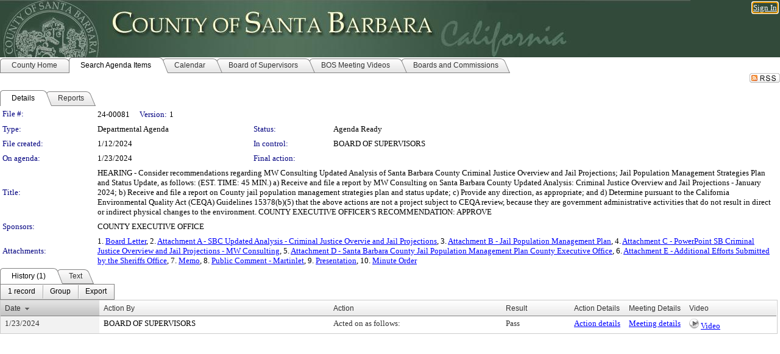

--- FILE ---
content_type: text/html; charset=utf-8
request_url: https://santabarbara.legistar.com/LegislationDetail.aspx?ID=6482543&GUID=FA2B72D7-6E43-4CEC-AB66-299DE4CDE778&Options=&Search=
body_size: 57510
content:

<!DOCTYPE html PUBLIC "-//W3C//DTD XHTML 1.0 Transitional//EN" "http://www.w3.org/TR/xhtml1/DTD/xhtml1-transitional.dtd">
<html xmlns="http://www.w3.org/1999/xhtml" lang="en">
<head id="ctl00_Head1"><title>
	County of Santa Barbara - File #: 24-00081
</title><link href="CalendarControl.css" rel="stylesheet" type="text/css" /><link href="Skins/Tacoma/TabStrip.Tacoma.css" rel="Stylesheet" type="text/css" /><link href="Skins/Tacoma/AccessibilityCommons.css" rel="Stylesheet" type="text/css" />
    <script type="text/JavaScript" src="AccessibilityFocusManagement.js"></script>


    <style>
        .skip-to-content {
            position: absolute;
            color: #0443B0;
            padding: 10px;
            z-index: 100;
            text-decoration: none;
            font-family: "Segoe UI", Arial, Helvetica, sans-serif;
            font-size: 14px;
            margin-top: -71px;
            display: none;
            top: -50px;
            transition: opacity 0.3s ease-in-out, margin-top 0.3s ease-in-out;
        }

        .skip-to-content:focus {
            opacity: 1; 
            margin-top: 0;
            display: block;
            margin-top: 4px;
            width: 150px;
            top: -2px;
            left: 4px;
            position: relative;
        }
    </style>

    <script>
        document.addEventListener('DOMContentLoaded', function() {
            var skipLink = document.querySelector('.skip-to-content');
            document.addEventListener('keydown', function(e) {
                if (e.key === 'Tab') {
                    skipLink.style.display = 'block';
                }
            });
        });
    </script>
    <script>
        function focusMainContent() {
            var mainContent = document.getElementById('mainContent');
            if (mainContent) {
                mainContent.setAttribute('tabindex', '-1');
                mainContent.focus();
            }
        }
    </script>

    <script type="text/javascript" src="./Scripts/jquery-3.6.4.min.js"></script>
    <script type="text/javascript" src="CalendarControl.js" language="javascript"></script>
    <script type="text/javascript">
        var addthis_config = {
            ui_cobrand: "powered by Legistar",
            ui_header_color: "#660000",
            ui_header_background: "#f7eecd",
            ui_508_compliant: true,
            data_track_clickback: true
        }
    </script>
    <script type="text/javascript" src="https://s7.addthis.com/js/300/addthis_widget.js#username=legistarinsite" async="async"></script>
    <script type="text/javascript">
        window.name = "MasterWindow";
        var first = true;
        var first2 = true;
        function OpenTelerikWindow(url) {
            var w = radopen(url, 'RadWindow1');
            w.add_pageLoad(function () {
                focusRadWindow(w);
            });

            if (first) {
                //w.togglePin(); 
                first = false;
            }
        }
        function OpenTelerikWindow2(url) {
            var w = radopen(url, 'RadWindow2')
            if (first2) {
                //w.togglePin(); 
                first2 = false;
            }
        }
    </script>
    <!-- Google tag (gtag.js) -->
    <script async src="https://www.googletagmanager.com/gtag/js?id=G-TTMGN2RHVZ"></script>
    <script>
        window.dataLayer = window.dataLayer || [];
        function gtag() { dataLayer.push(arguments); }
        gtag('js', new Date());

        gtag('config', 'G-TTMGN2RHVZ');
    </script>
    <meta name="author" content="Granicus, Inc." />
    <link href="Skins/Tacoma/Scheduler.Tacoma.css" rel="Stylesheet" type="text/css" />
    <link href="Skins/Tacoma/TabStrip.Tacoma.css" rel="Stylesheet" type="text/css" />
    <link href="Skins/Tacoma/Grid.Tacoma.css" rel="Stylesheet" type="text/css" />
    <link href="Skins/Tacoma/Calendar.Tacoma.css" rel="Stylesheet" type="text/css" />
    <link href="Skins/Tacoma/Menu.Tacoma.css" rel="Stylesheet" type="text/css" />
    <link href="Skins/Tacoma/General.Tacoma.css" rel="Stylesheet" type="text/css" />
    <script type="text/JavaScript" src="GridFilter.js"></script> 
 <meta name="format-detection" content="telephone=no" /><meta name="description" content="Title: HEARING - Consider recommendations regarding MW Consulting Updated Analysis of Santa Barbara County Criminal Justice Overview and Jail Projections; Jail Population Management Strategies Plan and Status Update, as follows: (EST. TIME: 45 MIN.)

a) Receive and file a report by MW Consulting on Santa Barbara County Updated Analysis: Criminal Justice Overview and Jail Projections - January 2024;

b) Receive and file a report on County jail population management strategies plan and status update;

c) Provide any direction, as appropriate; and

d) Determine pursuant to the California Environmental Quality Act (CEQA) Guidelines 15378(b)(5) that the above actions are not a project subject to CEQA review, because they are government administrative activities that do not result in direct or indirect physical changes to the environment.

COUNTY EXECUTIVE OFFICER’S RECOMMENDATION: APPROVE" /><link href="Feed.ashx?M=LD&amp;ID=6482543&amp;GUID=FA2B72D7-6E43-4CEC-AB66-299DE4CDE778" rel="alternate" type="application/rss+xml" title="County of Santa Barbara - File: 24-00081" /><link href="/WebResource.axd?d=HkmiNSkKJcp9zYO7iQ4LQenL3JpSZe2UGKB_Pk4r5YQRuZzPsLMsZzwrSvy9lruIl5GkgwLvHWu67vwJMwKSFxUTlVdL05GtcnLDPfablFs-ZjDTV4SRhTyPSYW1NSg5lG_yG93x297US-_TNEi91A2&amp;t=639048109866563323" type="text/css" rel="stylesheet" class="Telerik_stylesheet" /><link href="/WebResource.axd?d=uMHMJgpmGPen0kzqrN8LWYpZovkUM17mZ-jnfMO1-mIpfJ3Mr86M6T5OMXNr2U0Pk9W3KFcYt5svpDY2wx41YtI055hyXPIDrtrd24Kg09JMsO8GiraCk1bp2kCwGMqpZqezdMXXuW0xEV6n7QuSEOHmuyo6kgwFzlOpXFFZ29M1&amp;t=639048109866563323" type="text/css" rel="stylesheet" class="Telerik_stylesheet" /><link href="/WebResource.axd?d=urCACUaUZeT6oPoIZXShbnlgytxq3wMs7tMUnmP4aoFvw0sx5OWFviaAe2ZbWlhhQMX8Mi0FTDYCb8Y-WNvbuSFn44BI8cOyIzL5cbvgqlL7S5R5XTCNn8Q3MetXqXHM0&amp;t=639048109866563323" type="text/css" rel="stylesheet" class="Telerik_stylesheet" /><link href="/WebResource.axd?d=QKX1AO1vX8ebWKfbb4eOTKZ7XgDBItWqLqM672Ig3qQ3HhlG_I-hz_SrjdyOSSXr635e3yq9ulHFcK2kM9nd4YaoR3EZIdjDueENN-Tv2S715C9DxrcbNBHvWPj-Uh8x0&amp;t=639048109866563323" type="text/css" rel="stylesheet" class="Telerik_stylesheet" /><link href="/WebResource.axd?d=VTwVlk6LPBUQNnEgvORazChEHtncoK7FwkRZQJcbGr2BVqdGj-iMW8n84CsnH6sQIOMorYFprF7_7AGvMwNv4z3tzIzceC4LR6sIHT6HRi6eIJjhdKwZEvy_5yWg5u7LkNe9t3Ja19e1HCM9RMXxDcgFCvouxputivbLJtwdIiw1&amp;t=639048109870295072" type="text/css" rel="stylesheet" class="Telerik_stylesheet" /><link href="/WebResource.axd?d=lsHxUYuoKn-ifTgGVgyNZf3eZVw2bqdnrrfBJ8SSWF0J6XTAyGsj2XcoukzmozU2bdmLMxJ7YwvzKl3RXRh794KwnXvNcPwTMFgJz1q2H-NkU9XddzMi2rc7GFYRGxglrSKxgkmfnuvKqK1tihnG7Q2&amp;t=639048109866563323" type="text/css" rel="stylesheet" class="Telerik_stylesheet" /><link href="/WebResource.axd?d=vsKpXOsoEwDUfVug9KOqSmMo0ZYmPmZq9pNuuInW9K8LhCVDiGx-4gStdZMuqyTrdQnKi2y2KGw-JDYkasLPmGPVTN_zZ42kaVpGhkB2gwWbSGRzM94ksIhHXxPA1yg_0&amp;t=639048109866563323" type="text/css" rel="stylesheet" class="Telerik_stylesheet" /><link href="/WebResource.axd?d=gGPJcKA2egeNvbDi_oMTrZQzMPZHhEQ0hmhbdFcuHMCg1mLBd2_O72dBkCkDfQ_FtyfPokWEk71-f0biNDBijcKF2cbjGOFkLqzBLNnzrv7MZm8BQmoKzeN6l0sbKF2FwrVKqiAYBc-g20wgLAmF3Q2&amp;t=639048109866563323" type="text/css" rel="stylesheet" class="Telerik_stylesheet" /><link href="/WebResource.axd?d=Nhf6TpUj19KZ9rhEj2xtdQWB1AE9x3dfjERCbojyAxXP6CcFUcpIuRIjIS_IzCgwDtzHlcE6eqDW_UkCZmMuD4x586LEbaG9IrmDoMtO4sXgHE8h6D9e_UqLYjifNbvG0&amp;t=639048109866563323" type="text/css" rel="stylesheet" class="Telerik_stylesheet" /><link href="/WebResource.axd?d=7RkMGAtaEIp2mKcOqdFCIpTlALKrRqMWBcpUfEVqZDRAcTON93eeg1VWMn9vjLDHerUGnVdJKMZP8zv8YJhqkfjFeF3AJkEqmbxWwem3_RafwQTUXWmkdAR-pgkwzOwyHrBav9bQkHGzPkQG7ZRd_Q2&amp;t=639048109866563323" type="text/css" rel="stylesheet" class="Telerik_stylesheet" /></head>
<body id="ctl00_body1" style="margin: 0px; border: 0px;">
    <div id="globalTooltip" class="custom-tooltip"></div>
    <a href="#mainContent" class="skip-to-content" onclick="focusMainContent()">Skip to main content</a>
    <form name="aspnetForm" method="post" action="./LegislationDetail.aspx?ID=6482543&amp;GUID=FA2B72D7-6E43-4CEC-AB66-299DE4CDE778&amp;Options=&amp;Search=" id="aspnetForm" style="direction:ltr;">
<div>
<input type="hidden" name="ctl00_RadScriptManager1_TSM" id="ctl00_RadScriptManager1_TSM" value="" />
<input type="hidden" name="__EVENTTARGET" id="__EVENTTARGET" value="" />
<input type="hidden" name="__EVENTARGUMENT" id="__EVENTARGUMENT" value="" />
<input type="hidden" name="__VIEWSTATE" id="__VIEWSTATE" value="M5qbScTjkZK51u2RfVOrjYMPyB9pxrHmAm9AS6p4RGx6jiNGfOOtWFL/lG0ygbKcPIT3bNgvM2JDYJYdqvMZ4Fw84Nlr/[base64]/eKi1CLdIc43cTUhcAnDmW1d2qiT6whP81d6Dwxw/Ry9uLNwTfrZWmluklL0ejQZYaZwcXcD5a6ZNTm2gapylcd58kEb1iDvt/TFO4MNaEI/U5QLgkfqd9pP/P7Oz5eqnXaiTeMT0njnhRx3flGMLqlsvaWxggtCVWvVvXsaAnpV0fe53IhjByWdHpxOrSFFP/95myGH9jqtO77F74bH+tD2bBN9e8wMLk0ZMUtC9YUVYQHln8GGqyQOvOFcsMtBAY0FZGxOy63Uh+oFehv+Lz8Zx3F3P751irYKPS4TQlj0MLKlYAIEaXaU//AdY8lyXDRQV7c3ItxW2m6kp2lM+OJK2X1svOg0rSJwk9AiEqUSNmMugIGmwIrc3MQ/Kvi0n7qC+O+LssJvFLhi8l7DnXMpDbx2zZsmdvYbwgS/KyDei5LI44xuN5R30Wb4LmJeXyR+VtTv2SlG1I9qXZnYDTjbQhxy+acnbi7ZJlBRjxnA++JoehZd6UBOLoP1YOu2oh3Bm/g4BT2iv8h4H/GHsDoYC6tJA30tpfAlw55RnupF0TtoqqpiNehKpJz4rTyQs01oYmFX2tp5OIwM9SZqEQ5ylBKN7i0RFRfIY3oZ6Vq42ubiuZ4GflvKZ5cZHYWYllw0P28yhKVDgkf0qAMVbbqUy7lTsRyxaBxkMP1mOPJ4UThqXX7KAPSg/559XnfEoPG74DA3MPK+P/psnDZ+KDkYQxBpos5hUp6RYH68tI+9hBYUoTOUBc+8xkF1tXM08UjT7uXSgeDPxwZuwdQt3EpKm2J8AclQg3k6Hpt0cPs+QSCVe5gAquPnxMTyQnSetdw0QmAD9IQ8g0ri+xHYhM9baNB/Zw7+Lc4Ez39KzyiaiZtjvGQp54ws3zIpAZXEF1OyYBTXVu+0l/LcOSQ4Srd070Msjn6x/[base64]/r9Hnpb3xHLYxJmLJrZ43enatyBw3sAgwmwjOlfDi3SzKGmUKB8qxiZcEIg0+sfAaMGXqKsJnJMF3TcUwxPUNzA9XWIpV0Nmdtht//x0aK+KIWMhKoNeS4x1J1kvOfLoWWGCEQcwtQqaL+wOMW+/okur8E9Sbpk0wlxyt4tDY9x6tlT2yT/vUZPv2zQJ30a24q5hGymFov7R0RDmpKycr94mLotvbLk+X1qFI3yE5ROSbnGm2I+p9PY42GAnWuxhROKd0m/0IaY4IIbHUJuVSD/uIpnnXOC1vIWJat2USmfhi3ZXacnaForh0aYE9oAUWty7aDTJfMGng85oN6m5puQLdwGmOdA2fLt8h7u+go9ITOxib1onvcOqD1y2DaZqXlyG81zVHc5DLA4Sef7OZJSV6pZmKoYm3+9HamfE9sNhhYuo0Kv1Lfnu62mqrnos4/48rAY40lzCH/+lNQ0xsUNlL0oZfiJr0yGzOBI72fFlMqG+ykG8LZc/yQi3Em9T04twid2o6JCdokyD7r3W0QJkQLZQOqPfDMDSwe+QRDWGzq2lYM8pqrzNioFeMOJdUbWEU6ceRZuyty60LvwBzJxWMuP/1bgKoU6fkDK9qV3d20pAT2b9/VqHsS7ToV4Y9lCK6jUaJLb8t+P9a/[base64]/gt4BCrjihaLqnjnuvKINtBlrC+YQ6eEB9ggW0pZl4seRMNggnkzwVK3kigKhG0Dc411j6586Cz3d4m/GIZH7KaAI6f3l0fsbX5zspmgKwFO9F01ZtES58yDZCrKPhBBuPq4xF7HSv/VbN+KHLk7C9yueitoaRYq6yo+gp2npgrXPPpbr6dYVk4eBXmCrNEdNLviIYeOkhrQh5YvrnhI+nbt/Ymd+W0/M8la2QKCz57x7FBnmiJ218r/5qEIbsnEuC87X62IcZWxSg0HX8KLbdJJu2lBzGqVqe3oGYgOFj+YpeWrqIHS2DwOj4Ai+Rh0VyNeAl0EBpXThMPH4+ngDIfvsO/Igkgqd1YIuo+YA7rDqGSQgxh2NZcLD1gAQt17sySd2Mtb9gPhJUtIN7bv+62FynAgd8+k0UsxcoEed5ovgTUU3ksdpsAgXy/ahdLKgD3b9juig8pV8RLzrAXFMqWAHWEj8X/rF95StDVUwoFFvDZP9TzTlAhvETTSwxoluZJtNi4U0N0vNiO+YPGoHAPnk/CVMLyqKDxiHyKF7MhHgS0lNCPPTj3JrJPbPxoQKXbCP9mHie8+TAf2sfoeebFdyW58lr1jiVs8flUfOADEuSD+zZRmHrd3DnD9xGs+XC4qAy51j6fAA4ryPgjqV+jfNFnVc+efqnQ8DbldBkVF92WjFF3wqHItqkEH8rOfCZQrIZw6R5JoewO8jLJ/sVmM2/guBM3ylMZ96qlj4xlOxmm2DZcWGw/vk/F/qnA6IucTfCJSXx8te7g9SdvFCKaWbdaR3+J3fsQtI0hs7mp3YYYhOZcK2tjbiUZr8QxOTrFhQ14w5gDkdXEl2j2FezQ/6MPERxPMCvYPK7QWrtHK1Gj7HYUhp6+fx+UF7SydiNzYsIHVRqwatLUWJENR/ZFFR3JG4jkHAPWg3ixn5p51ItHPWOJ6y8tqIPP0otmcyIh262ktagkYP8VSUErcPpppLhQJT/alfBuvBs2602rj4HCJV+zszdPQEK4EcLeL/EpYsaA8CJNDH1kwB16WTf5q1lWdkkeIPuVorVqU9bTvimgPbxVpQnrIfNsydbYoirWbfGuYkeD9j/yWbEuD3LT/[base64]/tz5N2slu+IADRr5Cm3VYFYzOK0wZEQZh3vo8RURf/mzEqGeHzKnsD8/oQ/BoTKPAzXSH/KfGwfsbubp2tnWmqgR/Sm5WoGhjnCRGFo9WLih6M3/XrpziyZbUZ+nVSfp4hN/qf0OV9qa8FRfzPVYM+fUPR12DqMoHRTg1hhQn/Fb3K++5jCEm6QdPpc9UDlv3ckluaKS7DHXfsNA8wiruYRlbnl4LYAN0NSLTmN7V2/H52QB9pCprGIGlOUuX6/yURqbK+v1nFEW07Jey7MnyUT2igOhF3HXekhgx8JMCnoQrTNYmLKD+ib8Roo4AvgCqvX2O9Ja7DJs4YaUUaRO0uaFEgaJJ/yEUhWitZLUA8LNXh6K0cLCzHLo711fVCaN0mPbrk8cjdSjuy6mty7X2EsoE9w035f9wI4BGnpppdamlIPw2zaccILLYSGxu1fxay8HfzCcxaWICl0X3dVfJ/8ILX9uL2MsZaJ+jpR3mX9Qf4Y6OHXAQ2i681QS3mwRnaleaNfHGwEH/gy47mncijwZRXDd6VmzK8laKm+tnf8cQTHiQONHFiOk6sc78WZ8ivvL/Di55PmNIG98EtEIIKTJ6mONeTGeOHznuc7ZINVsNliV5TiIv3mq063f7V2RVddYa/VATTXTJi5+yUOajbhIoC3OHPpPscj4D9LThRET3N6pfU5SWFB/+ZOZgbli1KMvgzvYBMXogaVpx9x9gZwhyM4uZev8PhN2HgTRiG7AYZOoK9vwHBXdsOr0Qa6mY4o7FrPrnPvFq5UVIhKWyP/EA6CNtWRACQrjSF66n6pu1vmDBAJEms/Rdxb/SCWBs+AtFI2tS8D+RXAkthMaAZAhkAkCKztIQ2ZpV/sStVkdUW5a3XBs0pijBaiDFmHMJoF2ahYalKP8phGf+rq2ge3jP403pzjPedx5XTtI7E0Dlkb3Ex7VJffMvwniJbshb9QK/ZHh7EbjCet9DwhYEdSZEmX6zcueWb/Vs980UYIlwKjcDZf+x87H180WdxrSnWZvXViiJzRQC6QP+Ckhj3BGc1JOFnxSCTdKixXYKisuPxm5gvVIp7WH6qAYn5MNfshiKw+xVKxW4KyX/Mtrt10Xf7+eDhTMAfV7ycK0QMd2nsa8ag6eD4bvIGUgbYJfc987rm3wb14ugj9WPo654IFMe7j0nfcFLImDY2b3iElB146NFTEQeotFPsM/0UZCZJ8FF+dIKmlKpf7JJwN2htDAapdt7lSyaSW8tLxBSlNAuiK0BqEK5QHmauSe6sdndgPj7+3yVR7YIlo87QKkVKIs15DBH/yAMsKQmILMfp9FRlXi3XU19Pl3JHiWOklnKRozflVqUiF4j/OX5qLues85loLhi4X1jXANDEy15pSMsMtNsRZ8QYMAQdowV7sKjnbtcoTWhvPQgIpT8lnBrYsMsP5JJCpt5d/6PXjs72789FJupFJQ45QpZG1uIDEVNZs9PEYpLOBIZmKMHldftPAadxzS6CewtnSILnSrymWZfCUHN3sTPTbYcnBND2XNtdeZtCvD8QVSZdGWNs4M38TccByomgv+xmoxu1h78ylSkSpwJu12YdX0UncdEdfEY992/aq46dO4eRRe2515HX7VVdf+Fj22p6WHJ7a+aMfVD5yNiBJlsCALronQl25JAuD6M6mxV/ttpNZPEgdg5AG8+aJGSM2mTWIYftpFKCDsVpgXrDWje7MavoCWNuuTYnvrgXJkOwK8Q7oDxQxSVWl3Kt+ATJcSos/oVmsv+tfXs7rMgVmc8PmXz7eZ12UVccxug6bWZuKkyi5LClDG5rccWf8G3UpDoOleBTRiAO4Ug4xI2U+/V6Gt9Mx3v0eFLrKEvo8UFObrFGhs3yCeO7zJFE0rdCDPGiAjtDMD8tJ0uqhg3B/ajmvfSAn6tME/B1S29W2gpnWZQSw4fqGzo5lg9QjaQE469TFMUr42JYBOG83cKVGn1jqPm/vk2JxZ68eyXdnblddyFnfBEAyFjshyILJEmqMfGQSbvj5T21UX1VUNpDLzsTVP2Yv+AQnFnVKAf2bpIbACi16kK24ROsLtBlIxtK888wxp4X4eqocfa1bQQYW+gAZvgJUo27sBMp2kteUcj4zIkDerObCR/wjf0uzBfduQSHcDie68B0TzH9943d8rqVUE0e5J3WQ3LZXkQOhMKZnDVEnck20SDuWjGo1bEdeoLplaZHkQrLihwR7BcCt0Y4aFivv8RRktZbetcIHtaSeGbSWH9dZDqA1Smq+rRs27I5Uc4Pd8WRMOGa9ZCKJurUcn4wjauoO8RXMK2f0b8D5by0y9KYxm8bIt2fSI/iz41PvZInu+4TXsc+VlSZkfUgANUZlKSEs4wvxG6U3wpZmganXlXx6MvZxXrUOh/783ifhgXaYmwqtt0UwImt2NYceO6eKiF0BrdCKI20USeBPngkMxsluKcIgogzikopO9dbAFAeXk8GU1kczXj4OXv1sqo17zoB9NVchmLNkdIWFUDGGazRfcCD4oLsJyRy4PUuwYgHo/eaFVu3Od3hDN6gnGlQPsRUDhx5OdqR9LAoD2l0MSAdlG0mS0KgVjA6+/7nl5c/T8uuJyw3zgn5dradxGH/Wz9vomgnUPJOAikKgy5AyeU9kmv6+oZT13h5zT09IqspEKFcD1PuLbTQOhkNkFL+RgPX0gWdHsM5UM3uygwqt3aaqvF/KcpFWPyIyFNh01viIwybsWAm5UDLCwrEppp+3QKqBGefHxIW5K/Y5AzdXFfTyeL5kyRqyWUBAS3faUw/gX+N0x0AJZM/4e8umzoWbF72fW7Ws4Q6skEdbDrNizYLuy8N0a2A/+BA9K+xegKrhrfYpi+ENHZqM36dpUjGanixIx+0014tGrEDf2O2QEjMpgkxDGZqPfnnsN/+zj4KJgGiZfbU8yrkkccfH3lo53uTEcAwxDQPzLPTl5iIOa9IaMTEudFRkOonauVQRE8GhGK6Jwsd2Cxvhd46p3wlGrtzGs3cqCoJPvg/eZv5l4lYvxM5qHF8/i3/nlkaRPWqlzpwL148wdbHExIpgW0kAmsbSLb5qNT0GirkrOOZMTMoOJDu23HCd5J+0SkN1svLH7NTUV4vt+46I6u5J+ppb4XFcUd4ka/PqAvBTaoI3YrAeIX38RTJwaiUVIYwcikVx5pMzIfo30X/OVazNK688XLWvJnnedgBGd/9uIlWDWqq58Klxs47KMsEHPoRsFxzgBGadDs9f4NaTT/hZioaRv9RSvpUH4ByOurxBOEYxdtXdWb43VS1FCIMvoQe+peIDa12iRg75kBAyhSWt48U/3PIIvvprdU/+u7pyEqxBExwzPCZ6DNFawMBvFQmf8YPFKKchjkkmymidLsWLJy2FV1NJ5UXmhrpJTRtgE1SbPTHwYZKOe3sNyHIY36G4eDQbAENPVI/MeWDqyZjT8PIW9x6ZzbMuH8c39AjUifV0zWpEHJOMIbhgvhtFjKvoSxTwHYPl2YpH3Mgb/ZBqNjCVvZCwu4/ml3vYQW4xDesZPzdw/DUodFkdp+xxc26/d/[base64]/Gf5SQyFPx/8DDHjSxkedU1NjPrl85wYMu/SJUr4rAjpEMFFgOVvnH5sgMSI4av9plN/ZDrmLBzuWU7lxgxWqn5aXpkMQ2oofOTYZ7jKccJQpmDMrFblcMIV4BKoaCvfDJi1/[base64]/yZ7n656cCCNgz3Muh3bUjP88tTMjTXZuePAn2e2LJEeVReFzIjsdJc4N5DukIg5VW/2KBg0T9SLTx1fg4Xdyw8UnWgPCheQ0q4hU5PJ6e7o2bJzPPhvsEK5pHtZFALBRfBj/3L3NKS3KKXyZ0KsmL+joGe/4HOXacpAlPYDYfabQn48aCv9r2a0R3LbK9z0yvoeG5UGwc19kKdRmy+s775PCcdF8epl++XAmS115gtXoJ3OLdjUiQZ+FvHDW7Rwh8vwZPiFW26QVQDGV1ga6d1VeWtJWIL94opPWRz7jOs1zBt8x6BFqvcUGK9znDqLeg+WXMMqKX1/FCe1ytOqO0XQ5CyVJlTJrmOCeaJ01ypJrb/lmL/UWM4uVsf1gwO8Ykwf8mhAzPNEhemFuSYE4AyIA+C+mXNRPj8j8dBXoOMnfWNvBFO0eBETJt6gpKehX0Ao2NhSuqpz411ZLasdqOG5xwmRgkt0ZyqDESD/rAklNVx1NXpShp8LpnfQVxagFcnOc4jUaGjwQY0E5eIdTVshyuTaxKo+9PhIpmf9VsBmXldWhubDGmRDht0k5/yvM7t3ZRXFWbi+Gu4Oalkx8/[base64]/X1gMxSu5LicWORfTctl/RKc02GC0hyOUOOs9rOb+VVB7TIFcgeTvBOw0Zx25UWLLvy1hMyY7K5cwnefXWxhbnXVrfsojqu1rSrHwm0MzLkhvj4J2SW4VVrSxcOXD1ej6cW0b1DOkAXz+B4SXSgIMHx9b1bB1TwGBfRdi+q+yOf8K/bMo7rjtcclybyqpcEpBrJdLoC/rbF3W21o5jjeYKybpz+liu0uGFTehOLhG5PaIMJFL4Ic3gRoGKmvW+e7oXP6wI9MXzuEjO9NCYr9ZuYTWbGB7hcLFSpAPIB3mKmKPF1ZlpuBAKAYXiexpD/raJi9SYW64XoUeZbUHrgT2LCurWM6+WmQKloue7FaWRz0MemgyEW82gGlRoAcr93jMmxHuKNPuenLMj0rwpVnb5N4/wl0zCtxpXEiD79AknT6LJUYWjCBt9hLU4ewgI1rAnDLswfVKo3fY/PBMY6puEdbSOAXcPcyh4ZI4ceTGUKKNrlX2FpNpMRe47tcWcCwL+0SoqJIFryUifqKNJHYs6WKdkheMeiqi0GjGDjL1cYfEhqVn+aEnLuq/RjQ7DtDjlYGOlhWXZHVr5QYEn5LTkQA831+NZCr1Mr54jdnua9Xwyh8pl1swTyDK6RYcor1PvUa+Pgd/ylABU/T3dnLpb2gcCo3fA+Y1j8L5Al84y7OGHL3v6EFGKG/CGVoHSIjDOYercNJfv5vVB2jOBqO31qhGQXc+HQ0X5Lo7OeAU17qltF9+9U6tjNu5poDlEODf7OJPvCA2yGVVKjZPSq4mXs+I5yXy/zMYKGKjjp1xLx+UVC7j/ZiD8SDgeMJfXDXS4BExg9GklEJJjWRRJ3hL593eCL6MDiNAuC75UDx2iHqy/pA6246XMsafThAKGZeYId3EkYrxDqSMlrqNNLBqXy2nRR7OUAjq7FB7i/5+B/IHx3c4K3q9BqOIiaiO/[base64]/zbJ+ZqzU0Js01+4hE2uG82YkUCTgRpxyox0tIDRxOT4jSNGlCNBXxQdR9+8pS73m856OzmbRIDWimAUIKj6n2Zyb+m3YUaI6PbjmH9PjlePGEo+A/vm9jDg3MQnVs374b+2h20yWCWxOqR3rzWcZ+4w8XFvs6dST/rUm0z+30HbUBP2Ocn5r9ucDLA2QGz/4/KuT5j+3BdqCw03hlqJFnGVEGnhAiU5J/wF9YnLDj6UJ02CQ93ipqL4Mr7jn34q8rNzmqUqulB47B66Ez+DUaakfZRSSTwpvPPdb6qDexmF35QcLVHTtXXerkshjh87ERK4vUMIEHCPNmEWeO8Uiap9OmPckzL1anH/XAeMBfXr7YAGUgPg+CBYarskRDmoBCxFRlis0Zgx/vRHOMIo94s0mfbnkok64014Bq/YRZlwoeUObg2wJvt92xSYfiZN9DmNyhD9tZyLwYaYdhqiOFLfcys6toZVr5ZBvr5jtKbQX+zPA69P9isKhiy6Xtjb6w0w/vHX1a0DnPU7sUmHuprdjys1OtPuWg+y0vdUula9g5F1Y4MqEmwlFoavlwloWdkO0mZ451EElKFkyHE1XVJo7sruU5PcUpWCA+KJo/UUWCs3AVBfdlCg/2yX+ddTAVaXn41ZQuusppdp7rYJqoZ6+UR/KVwFOdhXOvoryfm1ECZX530hLu8h9zVLA7jqbNIpJKoctbrALg9/OMJMEJfNyL2tT/dIjg5EnPfC3dfsGmaIVDijI/3KOGFMLNM+8wmcwkoc/xAVdvgg2UbLrFU2BSmMjXTzd9cdzc9qap5BSVHlm/WWwL5RKfEqzizyNV11oo1EyTu/+teEWTB+fRxtw3ois2pYUisI1KSMZl9LCLQcw2jzci009F/owTzyKgeHi4ejYLQMHHXtZUoOQ+Ln30M7IG98tS2V8LEFW+rLvf/[base64]/GGtvo4No/k9+5Wea153g2zSVl5R/jwanKVGNpiQBVLTDW3EQGNw83A0HPg5B7+Wfx/aHCDlzyZwgb6Lwx24y84EF9F44QgwWDj23kWjRwZV39EVGmxw0W7QjGH+9CxPeqqB4WCN38WBdY35o6zZ6VTm8aZJ/FUv+/P0RSucw9u6BmBJYge060x6dupwR5MnQJukxoP7CE+NyF9+/PR9Mdtfir98bD32EvFBTlNCIr7HPeUbNC1ZcN60iWphkAivCkUHmg+M+2AwAvIA8zKuHxoLE1T4Xia0W3qu8L6sYo4X1wHaQZpxGVoBr+ohwmmiUldwBq68HZ3msqdSx03iIlNehksL7AxH0ITbK25ofwYi+Z43oBJ/DqLOb0anQvlXPAzMUWPxgGzGfun3rNuli1SpCUrGEyYlx76ofdBpbWBlhsoTz1D6Kee2vmbVxGCt5+IaFjol9fd9LcEID6OinAc/WDSW2TMH2pJT4sUH2PYyxBmilefauPy1/7bEytsTyA5nZF+PZMYhvJZkseUGSWj0b9OyIlEeRYhsezlJcXI2MOvG7ZdJ4T+E7RnjHevqAcEQPzgEpyZtWLhol7m0PXdKUOBkDZlusbAPvzz9/Ja/tVBhiN4Vd3xC21CcLfzz6nFODBxQcciVqJIfZ4ViZlnb1LkudQPrhMovFfVeWYGUusofQemrIeZkF06cjCgTkntIecBVH6lItQeI0QmFKl3nXacIqh9KIZADzZ/GiHNTH0oYx6a/[base64]/isC4J+UiFZQSM2AQVjWThOBrXK+KdN+SoZL/ib7F4uopUs9kmUUxgSjZFey/Bj8l7yccF4jwn67lu+QZAp+SQLHQ8fb8vpkYpmsBwBOs8dH2veVa0PYN29ZG7HgWUVfN+97BYPavzv87X8PXwFchOFnB8LoAzq2VA6UZom+HALZNhv2kH/xsO7QFKbwaXA46jLbj2JnDa3czDj23vd6+/w8ztfXsNllhn/QG74cRMR/VTWXMQQpGWFsaDfKKW5gNSIqHZwnGHJuDCJq0TGaoRuyh35MGTDk9rA189UiDi3DYDjeFTRAgF0uRz6R9zmcprtJ8Zg6OXzw7G4yUE8Vxc67zQk2+vJvFW8RAbP2LvDdSyZZWp0KKTudR61yFF32DdAdxtuuV9v5X1SH/+yySOT/u/DsAPDKufkM1zOBrvsBm8535HI24IM5AHf905osaZGzyAQfb35Kz6Y5zXdjcrtgDSCM6JK4kJnEZul+y+g5mCducC8tELAuZa38C7QIRcdYuPbZUh6XFd0JCFfmLukNMaoTyWS4bG1ZbPBjDrdIHBnqdwquKwfbeFsjkYg+sVSLjGrhxoN/PVsQFaHi/dyFpQ0YEIp0ZGV0cc/r7ZdW90MY7dApHTgSKBmH+SDKJrGWNNfiB/[base64]/hxtxVn55Qbncxe7kI5C6gH4GkMHH4Wi4il264ZSiNl2m5I2HiCp1MptQ2S0cZez/kJchfL0mr3HVRzOOETwPbUabRmE79HpC0IAC8pNY4kPiukXVUzbTMrJSZ3EPB+5nS5JzPffO2KtjNV0idbCSZY7l88RCbNs88Pkk+RkBKALjnasPWDG2tOlAM9mW8F6HPWMeqhYObtZzJQVLKqZqYZyFW5fHLo6YNs2Ra/187qWF9oD0qDLSwV2QHAboqeWigbyWqMroMnqpKmVrUmcmjpuURjnR5De9Th1YUjeG41qHIMqntMdFEiuuRwM1ft2Gp1z2NsaMN85wzMFtRu+eG1yQyX1y1kQ9P27chg5cY1rrRLFUPnBjnl2YvZjjfjw36Z/jAZZp1YYtASvy4MCHPTDSw3pniIUyIDE6e7hhlg1Y6Zd+MFez8Zoy6SBSjuQczDtxg4kJCNv19v7+iIGoge2m0dS9vWNvJ7L6Nf9gHXiXan9uYcPzrl4y3CJHmP9/D/f0ADD2n7faUJhw1anmS0VhMcIMFnh9F67Trq7AoOt+DWwraexK74CTOqqrqRTIrwMdgSClb631U76ObwNlxksdERkFaHQZEOTQWcr29Eg/IZ13MSPexdZCY4ZkVwTqZ6obWqeINlPrYPkFAH/BLIrRpi5djMw3L9OxBU5V8oNwnperSHao1seby2MAt+nooPx+tJw5lYy+bVYNoPJ19lEs+nb5ipBV2Th+P6qRi7Yb4Yk1+WJ1A9ZAhsYzcENVdyUJkHn57ivwRGXlE5CbgoNtas9DUGO9JOemsatH2iP8Ovjrybol73QpjK+tTLfSxWaThst9ua4iCZTqL+S8tSEGyS/2Xny4oHTVsj8VAQKLz6DnyRDhjMitdEZYlq8nUo4CcdMJaOZvAlClllc+fTFQ84JUiwSXgu8w3/efD68bIuHyDefabjZe5ki5pkAV/K4GPXU6DsDoXT9tVlj8IZ/ON7VDXGI4g802BHPZG7qz+RaW68UIotp3F8AAoi9O0SVePsQ4khtiOUfzVgQ1CDJ23zQ091y/[base64]/8b4z4hmhWSBV07d853S9fi043ZqkTbiu6CUiq7SF6t2hUd+dK7/myTFJWAYWbO9vDJjR6PUQmvQZZQY94966ZIw9RDRJsYTIuyj87ZA3nujbQ1tfdw39RwhCfBc/IEC5Tj6/t2SnT8NCm27j991HL7qtcylwEcM0hf5F8T3fm+/YDSRxxchGPVaqqRg+9WZFSlQIQbabyddcQZ2UyFFs7ztKt+CtCgC9NpmzVTu2bYn6oqrrgpuTuaA1CY3ANN94wPqh+LxseL3aCZERXCyQotjeiYB7otJbdY2C4W4U5TsoNh4eRWIuVhoUEpVEuY/S01sts1jZbWCr2CJoAESAb5RCt8+NfMKON8I824zM5oLYiHmVKwq/4x/5dny6CUmTOSqMagDWjo+y0e0ZN4k5Rsywjvat9K/11T5/LQpbLzISmQE1E7ZkInYbcmaSqsLwOHskZBK+BlkcMjjuElwD6/TSfIxD21VDCmgkVrVqMC90S0SHmq/vDMnYHDbk/JMzzVr2b9QODaiEa4R9oWFWz5zeAhyxF68Rwq0oyPUSy8tQLT/tgxD54P3QcXoBrj3p+W4kk+iT8CMLyeOEWguOVCdimdzFZrz6DJVXK1in2D8CE/GkW2vsZ+LNVd2SiaAdqmhzECYks8luimVLn5GP4msnOOco4cpKauUBYJsCy+nJqFTN71hN3VXaXVewDV+7W/Jc+iseaKzSimAb7aEPTNiQzqYOE+4TrumlYoVQ8yeXAYvHF6JRC7Dl9BXgKD484PBNcxLfz5Hj0QnhBEjxek01NPjASYbDOvSaDUV9XcOhNlVcXrKTz2pbTB8KKoiUDbp9o1al3HCRC+mzzZprpVrnLXO+IS7/X7PTt1/t1ffI+nRgqzsnCWYu9MxiSjm8ulBV/CciqbNKqBJO6iejlnUHKJgxn31druE+2Opx7o5hN18y4OR7lEKW5pOaykC6iaomMBBSOepmln40LiUfoYprnuScYwsybL35plDdEJxHq5GnR4AMAsyi048Eniwd7YtsRknePk1YIqk7QnvFGG0zKvYid3Aokn7LnKdKnc/0q/fYmnaKOizF6iPZxM07tQrWZPv3yP+4bCLu/a+nkaZfYbaZzk8uG4v3nPgLQkbtvjM40xfJrjKa+msedpkxUL2S8CkupN6AQdvfn35/UsRUDIz+Jh3zo9JNNC2ALEJs4E9FQEHRdyVEsOofhATRJjE2bkSKjt7ZZjfr8OpmWvMw9+YzY9PKV5Q/eRGUaiMh9h0VFEQp/tqeDrhc/1Ovht/j9bi5g0+K7Dzv/[base64]/PuKPdRgut0TSClUrHO8zubms51Ph1IRvXP6YHxKdgkhPZu7JevufJ+W7SQkopk3IjVKPZaq4KQyXztBJs021ts98pTAq0+HvvRv4NRro+rZQrH24j03ak+dzI+mMJZWhj8ocai+9gF/mcrko/jq37O6F5UJF+/kmSCULoX41cD1YzyAhKh9gt66qyIIs4dB5TUSdpZJNCpY4K9GXNbQe2diZrQr3AtavuOyWqVPfVXISgfyycL4U7gxL5ustnTpQS8YR4sPo6z1Wa+JPpV0fAgbRTRl/MsOzHALSQykH7+irIsWWF/t11QbNS9ivGBHipKdGv3CdoUOp/5FxeVhOIUXNkns/47sZdj9mfqSCQaShr/C6Qa4jrQS/ZQBaEn2ORC4Mjmy32RxBc7r8J+D/o0pNBC6vYyA61LJmVQjwl9N0It9ZpTnL+eqnd/36qOQl5IHLqael62reVnljaapoxOkiDkTs3qwzURK5HYoinCrh6C5BRHSqfXLznAawFpHH1giU21nOwaOmpbuyStb0wtTSvHOtQxUiXmFvoDR0y6cTCS8siLUqGbeh0/B/f/[base64]/mGHpManAF3aBiZbq8WrnfhhtxG840rGs/funQaVoEvCtX7Kf8ma8GnIq5tzy1kEBaFqNEy7/YHIzmkpY4z45nXcbNwP0ZGB3m683F0ixzq3K72r685/Ti61j2vCXxGWVs+BlVTMp7SA7qO7I26Ezw1DXj8urHJSHMBe4eO96SlQp6djOHWFfNheEHTr7Pd1Tryjzu0BoQriHx3esv0RAmXHNrRur1FoCbPxkMSaq38/lbSrxB6qSUiIeVHc+dG8C7BZkcZGyd3ZXelRmQJxlbggGjO3Bk3HnrlL0MLqZ5G9+j8WLlSZUviPzWsE4c7Gw+queXjFbP0x/d0M8Hd+0qE8u/QnAPPNvFUZDrcP+d4L8Sbl4JZx955OLaJS2qKL2oFVHSp9GmcC9hiwc/qF15vXHc7vU5lbDiDRJIOwV4+e7d/3IYcyq1wLLjTud31cZI7W58jFhlffQm/mfZu2D9eTryi3mPhye4xZezC6+kvGbBi3/fD1qgKUtgqOliYg3ysJamCAdMlbWId55JpwOoI4fQL3ej2kGIYKEtz3Kat6M77IvPdOl6Qd92Gqmatu32HrQazOLsQDkYs4RNO0Ibd2RYHjnv2qTkCfeSwm0fqQjrA/cyN2aJg7sNfO544mZq5KhIOMc5el6qazjqENr+P65o2N+/9yjMlklFBnWT2wjE2mxtvo28AgwEDRUAQ4g1C+NYE35CmdNo9LVIC7lwXuW+MG32zL12giIJ7eVCbz0mvIt6j2tsuiv/6Lk+EacU9/PTzxtqosRg6rVuaTkb5pC6WY7D7EGG9jiX+p/Pcta1aGbX5ToHcrzl1SbqoH1jPczkXP7H24iby1hfRImiM4ih2tOidCOKxCtUtJxzao1+VEu1gSCIn9/0lbUrQmq5WHJ7OV+Nw5Xw9Z+4hdwt8PHGV2SX88ziPSjfzX7dWTLwfXYjmTDjmyQE58hDmCQc3P7/951vZSheQ9o0s9cJ3aHhKvn8ikHjorlGNjz1OEFbE1CPc6LZ0hysFUAYL1+8e4Qw6U1NsRcGZo44wL5ZWljbMgVHYiLSeh0XKUhq72W57CSLKr7VxpK4vrhEPEihKSFjerCTcABvs/cBwbFAAvS7CDiD1QzRyDGhTeY4XB2H8NOsdpeezSRJPxT/Iw6dZK+kKds2rfcYVS09STiHn98hk2yK904U1ZGuCshCNpUkqGKkLrZPVFRgA3YmKsahbMfspftkGsiv5CWWqMR28EmEv5PDg7soMrWpNcm98k5muSZBc0fzzCT/WAWJA3w7B2xKBiIdpGBrleLAnJurMyudiQfyQzKm/NjfuWRNoGSJznV3/I7NqJTivzXQgBP1xCf1GQGKsrAgt46m/zkJP/yomjnAOBtZGU9aMxpw6hsknDKPxniTf0H7rt0rKF+NprA/VnCdWu9cZ9QruIawuH356VuMWvyDuMdsoHYn+nx8VZj4TzTypEOIww8P4VHEPCGkKGUMYsG4OmyvF/scFsE8RaQW3SvKBIgcVBiA87wonLRpWWTXzm3FB+4uz5tnnqkdnXCLLZfbCHy7ji6Ee2/[base64]/x1ls74vrZklSFhSPigJK5pII79gXxx/EGfmlnvaJGYeFhtIGxLMtR2JejScoDMbTExVxGPAcwXBmqSYiYr/pa5Z1aGzKr1dOiePhc1EJ+GkvJWvevPMrKvwSlvbmrz6N+ImLuuKNj7mYU4dNPQanQHvsvIf0mvmKrBhAdG3pSJ3MNJw44A9EZNWIyV04oTJcrMkrxy+8fdMBt9WdWd5zBJTR0DQS4dKBbTu7m4DtLJNmXGggUgpZdo4cIUx7D8eN4RYQqeT+guqEgBq/oQC6Nr4LNWm+6YzF9i7wNL9XjGon8mspZhGFZ8CFUPpqZVb/hJAVyNcD+mCwBPXTdA/[base64]/DQfBLyF9ubJXbxqas29Lwz4LXPv1QCRAPCIPhU4J0/j9gy+wgiOnJMuzTvZvSNtcDmCf8+7tgjGFtF1/oAy+sSwfQZ3QcJ0PqhjmdbNoNT249RGDdTVhwOm8ZdSdMwaaTGnsuEYKLhVYKRiy2rQghpCejqunAVC+ZzGYpKHuQ/b+pD4daFFM8GVQdp/WDzm5lghnNgHfY2s0mfJCUuHfmG6Xwzgnht/BybS4tdx+4DqT9WyOt40e84TIDK5ZNYXZ6AjQUO8DlHkGowR/qJKNyIfDk8icIbD/68FQyy/izqrFeVZezLfjthm0nZ5DqfhTQno392bvuWksPDjyL5AFnxX4wDQyMP4EjTGfIw70K+EWMgLM6xZjDcmnXUiFxY6+rUm9uabm3JQHBrQjLsMKie3H9IVgOUTXj/dLt7uFOkZDreIhUdv1c9EElpNPZ29Td3G5rn6EBUGXyC98ITifi40x1gTxcj1LVEWcGHyVYT2CUyQmGZDn1TDb0BhV+TlMS+604o8PK1l8VmPTaFNDwtVQqQNZGU46TiHWAaJXQwWgIGB05zDvztR6d+LzAm6YSHmqORvzkletGBv/Wq0bwTcVNXOLZaTwedqoCMfN5bt2TE+gjlw8RNgV7iBfC1ogqWItalCa0LzjknRLbcVE8219pGZG9KqHsk1mQcEt7pf3t/7trFAYfejK/NDrrwtZGSF6s9iuh9PWuxwHa/[base64]/qj95kAbGcdM6D5eWOEgz2r7AV3y3/VjAOcoGBK1AXaR6EpcJEv+yF9KvzZGyVVdRHn3dPnnNFg+00zHYKO9vlHIu2q9ZShXa3cwX/Xgp3WfV5W03VKZvvVZ19+wxymFFyovRsnBme+nhcPkw2UjkfDFRs1pV38LEt+8NfZUsG+jzdH+2YjVRKEXgq1/WPV1tPqfpYTorzHIqussYiFIt0jjpL6+QlO1EiO96jfFbdevZ280+EHQe3bkBxHWyweMjJf7Bu72F6ssfxrtpuycottaxABmh/aertF+wtNY41dIBNAVetophqqNOIDAa4BGXVhqlqy/wZ7ewEI7ZmR5hGnzXJlIL3oZ9yG0tKNgjQo/0NTattrKp5olNFtwOT8tJD+Pck2T1y5Dhv7fgXQRG1whe9F7DZV/OVAEW3YvQ+ob2ir6OgIwd1601Vl5IZxGoblnioz/mPZUYk1VDv3PW8KQXGSrKIYeb1adjTqQHXQLIkUn7wOAamInxMkQrzIQNZ/I24xkruZ+gKINGrJWDPClmqi9qMvkHPYqySBTxMDe0K4Gy+EIX4+Tc5TW5lji1GF/[base64]/7HQzS6vtch0oUQyCQiAlHwK+eXofyzH58Kj1wKEc5pmxLLi/w7JNnzf0WY577dPBTP9eD8zb52ZIi2xZ9Wo7iK/22t8iyMNuWmTI0V0slPS+DBfOj+xZutK8IQw2JQ8nkGU33O0gL+3A/SCTPYReQxJq0GgrpgpeRnAtNSiXqSUsiqqLKJaA3JT+bjuhywPLqGbdV8bDnMzs+drzr0Nd/P+cr79yw3SvLXBUhU6QxOnIGyI632XDigrxgj5uVS8t35ND//FVfCdCgZ6r+ssT17tfn87gnO/XcS6TMYU3kpklUJlFy/w+1HxoTnW3JSi1So7MPBeSjQp2KE78BppznA6fpxEigK88k7NzlUFE4q1/+5ZjLowbT50sti44T5MlP+OCRn9Po//jnBnRPx6Y9FMRC5g6yoGUxaaYK9OTS0pYfbzSpxkyr96i8HcgBA+uqqW/UZyzvAX6qDyS47Vl32GE6LM8kOk8/noTUm9pBzsnfROwplzc/iOrrTZOBehSpN0fA1LEPkVDKfCaKg0q0obUa7damRx3drWWrChGlrmRtjdPW9aDV4oUBPbpCMk0cqxxU2T//XFJQFAsMimwnpf5S9tOoAq8F77wMsp4j8GSC72y5gxHLhJM/jG66DwZOMJu4hzWYPlmay8Nd4vnrZG4NyNcdf34UT/dBxsM7u6M9Ucn6Qkjvkq+fkP+1JC2ojJxa/41dpy73ihJR55qw337O1r7X4FT5FW7OzoiSIzUrN0zfxnYFFiwyt23qfalJkovpUbENRq2dFoa+lFTBoRLaAtdd5T/gkV1CMUgbo8nrmnSgr2mHyJJjFVLYH62mDzPHFnnPR87GPn1+xd/fcCSHS9yPGHK8pIGIZxeTj1FJMXnHrmfBWzkucUkhVZhiuNo5Y+c5KOJUv4vuDb9aU7zlgYU42xk28/[base64]/pI/FJ5kFBHpyESFUdIT4cN/cFwp94Ezgo5m6QlxqEJfuPM0xx1zaRyHHzx7YbbNOlCFXV9UiAWAIt/VkLtVUaqe+K1RRb5QYoHuvsH0PoW2pcYrheEV/iwPWjvsb4HGYA9okGjGQIebf6OHHrPD3jTjeRr+/BsAZw83mN+XtG9Yd+MY+omBxBuI9s/r7dADXKV6vPRR1m4S/afKIIgHtihPLlzaUjMP3gSWib1h36WaFRrjAOo4AtdOOZNm7bL3V9imaiUhslV8e/F+Ds31MHjXTBdlCFpOsR3ms5ucldySsN3ZoIkjMi374VGuC7lJjFNNCYBmnNqn5bIt/AcDqyuUr3sfXYzrPw+OkO1iCJonMxPtze8aNJsNL3mcy3V/CBUeMD85TmgB6gvZP1835QXloU+2tLu/1iaQLI+pIiA0cd+AVyDtLS8lhinT5kYAzThCRE5+SCPlTmF+HPWIgzQMaCh0MCNYHizwywtDau0dAiPmRocZ8TK/YD1jWZkzswESDQUbOTTBGtmMyKe+Xwrv5wEzHuqU/[base64]/Yo3HfOkO9ICCE3aSvQVZ7WXLW5s1w1eJ1Pjnp4uyICRC3lfDgDZ+qoGMvzICYr4gaTgl1LrJZQvX9m5ZG9P7zhV6pU0MFEFnE35Qh2/Rl38DaOSs35rRVzuyQvH0jU3Z7XuljG6OhAr9vSYdgMUHxzlC0tmtu0kDqVSsbhBe7RMdoxYGcwcFaiiLaw2ATrHpIQmFDq8ad9KzYKse64YzYMHwvfhIVjbTuOrf2oSZqnllJPloNK8blQ4u3rLPqL2ifUrvK7OqXony9Soh/3aItxdqzWSBCNavDYaCHqUSQkUllZxvSSOU2mhefkxP7Vy75zQrXdbXDiL2vPmhpfiLMB4qB/Ngr43agg/q36sgrpqNAlJnp/pvPJ+bphECWQZ+IHhHLmz87zXJvKDRgf9Zrz4F15qPZiY6sxtaQn6pTqUlM7Gx/cyNX5v/4PXbH1jKC+Kr+89sx+6sQH0Sp5NuuMTx1yIAtDTRniNnlqWnwVVeyXNpMP3cDtGxFsuDldMro/COw4nt2JFRgcRBGYyJGThpaWgUpUkUwghKS2ogdf9y8OwOtzVLmwPNbQI9Dbn5BpE+8zWFFm/Nx5sZTvZEZxLNdOZDffnv8NxLpDMi/qHumOPSH8xtArWA0iHzb16v7T4ar7Ld1nmEiag3fKhS3hGZA6U7zeNcKwn7um6BSQWKyh95golJXjP80MGG1vopVUlZWdMHhAFEy8kKvNhkxLYvlF7mcoPVxHSsqSp+kX2vX77bbXNahNlxg+0Yz1P3sO6MT4069+Snf9nYHFIdr57o/b8aEfQrgD5FHpjCLkxvIs0/pJzl9O7Zx7wXG+KQhjdUU2/VRAnSElZc2ORwZ2DVP7hKGvgRKOAvTAkq/1r8GzXqAoDaXXlsY/j/L6j9LFMuhiXdDMqXHUWfPEOqKufAgcRT+pVXN0MIlvoR5Hdnnuxn71iGE7Cuvfvuol7D/t/Oedm4scqvz+cyp2M/u3g96/rS0dH5Nf6kCFfpvlCpfjD0kEDOd/JCRHj6N8nP7D4sHiSXIXv+qqOiwFc/vJuWvTw0IUrs9BM3CBIsecNHNx0qtpRNXf5J5UjoKPq7k68Jpl9ZzDatX8UhGWwTh3X7qdv5GzPvaEP1wjUp3GcAF8Uj0ttFKw7Mt4BntNliY6u/JX00uTEESPUry/2n/xt1RaxnusXmOSneggyGPQDxFFap6WJYmkqwlu5xdPJXSVofr+oZgOz+eK1XTfy6c2SmmfzVqDeEMGwXXVhKivzmnoMkbsEOq4isFUvuGAUDBBkEjfGe870KNq6D5pnGHsScJChYHeI1U1pga1qCDpJkFGMHolvg7J+yX+673eSZGRc8/kBdJN0VhZ5cQbhWJhaSB39AfCV8UrakprQIFRjA1lzYKJHuVAei0+oclBkxp0thLEgocLDhd1pF1266Q3r05QhPIoPFu97WoG2E6ntqro7jZ32xYbE8YG0+rGtnaSML2cO0CDV+CYTBoGCB2yTY/ndwOOIj+zTYNvkDP3NNBLezgnbXJERfBNU2efneJa7LJTo9kBDQkBvUUJMLGuWBLn/wDcpxBv1qQXwwPvCdPQtccAEaR8BEEIwzXSlMaEImvWmCt6KIaiNLweaPa5T1IoPWXBB4xD8Ii40Ba0N2HETVuQRnri6Ru5rCdlIYbjrjyUMCGrGo0WCQFanQF0IJHypLTKh1e3a6UbW0Jhm10DYO7lqN4SM0wW/htoLYCcaYiRfJZ3ydtZmYkySA13Uwvm9eont3viSw5BsVJ04pMdRcTUQO91Fkv5y/gEGYrTlK38AhvZuuWNGTiHDjg9oPCIHiJGNYO6Tr89srfoHAYzHN5jpPTAaf7cr40eTU/ljMy8cpUIvkWmMNiz/+O0dAnMy776uIr96l+wIi601sIzhliDAc0jKy7E/QMZ39lva34/JZpSTlBslLYruObaJ0xYsk91z3g7LupWbefnDowXmuDAU3Kx/21EbslO4PFvP3Fey1iNQjMZcmuY3v5AdyAqs6JeQzQ46WBnsRMyaX26kNUjqKQjUXE+SKB1k+Lco4QqHfMBzQp4iqhgublnEAkcybYhBp3koixvQKpbylM/72gLa+AiB77mN17RQhN7AMxiV71EOmoOZX1raYB+EBck0S5myW/nqPSBfsfSUp+i0IJ/3pGddNQyfe4LoBMqcUW7EMmwZ3PjITCr7pnY8CrUyAUY1c9/QqLMW6eTiaLVGjlY1j2QgZECO5YCCG1RoJp49ack4H+wSwCScHONbZHu4ThN+kVhDwYQlWf39kWWqzIAgSwuwZxS/VtWGQnRouMqXWvT6GQBRNGM4ktwwmfV4Twb+BOQSlZl28qWFYN4PQRLUElpXWbN2qSxNfBn2P0q2ew1zmUZIgBhzmFfXLHXCnPyE4x3nKHf74nZhn1fzV7M1iGePU8yxOX6XGFYYlvp4iA1wVZSASPCyWGOLOefMas/SKmqcu5szE4R+cqfxA7d2bHJP6B43Ex9TF5dg9cvPJDiap/53Uzl5kzw33YYEOyapkDQXA+r2mXjuki8o/76HI3lhfm1xOUJyzjH+6rALcPyV/2gvjDWYARdjO3Tas7QmfljUYJiE/vCL44FmAWRlEWxlc7qOZTpk8KsO5EJs+jw5izG1RXRRurZSzUKAkEWWvrNzGmjIx/p4OIBJHV+PBE1GwKW3J9a7IatgbKk+34hvgc8bU6x8dWcQD6lbrCVneJY+XEFJyUh/[base64]/aYu6qtoNzi6BK+jYdYmNidfRF3YXzJSojJqecDQ3goNSqRgRjXX+c/9GGpmlotsFW7Z6/eMw5780pn2A+N8T6uYnRjvsY6OGqzDyFeO3J5uyqCssygLs783QzslldOzAdhoC2T0E7rHDoPbi8/ylDbFI7C+MfJE9lXBaQz1mKH1qczBNyUDfYCL7G8ryiVoaQispNhILL4ya3g5HHyBeJu+jTqH6H8vvY/Qn4MTWxnnZgmQvkBK7PZIDUa1DBjj95EPMU+3YyZR8ejTFE9KMPWtrHyHySwpjECLE58txVb1aJPBxhZdGWfTNGGEYwgFObRxoOp83NNPCOPoerpTsiJXTMBwFVGrhraFQ+HRx/WVQQqMoojMacRjrWz6VIi0olsu8msPlbZuMvGtr/D5bAkONdPDRoV6xEdEyhDLBsgdrigxuJYerDyD9mhUNUS2nSFv8xKTUom4guxsRIO/zCLShVRfk2lQ29aEj8uwPzsjm5fB6ySSewv8MASqpzrO96h/VByyynfQnO1U4c1bUF+vTeRm4ZeVOwEoQZaaNTcQ3yWOZZ7gAwZV4I24RImpfYyZaz6nO33oNPd5Pif1DWDak/YXqW5hZDtExZNHJldxiikKWIngXVH4wv6X0kevyl/zbX5U+yfzL0o1hcMvAK86AjnVYPbSAxIr57NvngKaNbk4/Pi6Oyx/rrMktj9yZWT7B2elgfebyX9mgNblgHZOGjIcbPNFg5CgU4SEzrFok549qp73fUDczJm6PP7MlEUPda8N8WcddLeDsk9tYvAHqeUR/4zr+xYPkdpzHanxji8s0Xt/KY+ogxsx6n6Nl7s1VQNyRaS5FnQ91p7HVfBurVh7b9CuyF8XZzHUo0F8eUDBKNHq+NNRVJ+W4zsu+bhStdiBnyfMPZvuMxzY2qCAgg37l+RpAScXZyCNz1egsJB0vZh4YYNLXte/DS2A+8l9tdiMUIJCWt7psVlp9dOJx5kNKTE03zuSSHxhXRCxZDV+2RHokn2JynFj5ufR0h1U9H3NLMtlr3f/nepXv8m+aBrn6nD7i4pPZvuYRCfOT4MzKRbwTYOJHmfIy8vxSJZwSiYF8O99720YX6QF1k8hmm8O2Bcv7bZiUCS0kvYqF2+o/XzkpSVCQQnu2K+3gwh3HIHK6IEHM8hRyr93dNnJsIq0VX9GVSDyX5NprGlWHnLjAAYmgbvTV/99aOwOI/h3FM5+zb/yqv8JDLf3Or65T+R/TTcr3N+Vfxglns3Xq8zP+KsxcDrmGD4nYYaRBmf5oQ7QeNIVQFN0ronCNuKjBcqPtLXi2fgTtMs//uuSbVTUZl5s4nBl6kLmF0ZZhR7mnq6MsqGazYvMu2dLBxk7pMfGPjVz/T/jZcOen8RxoRX4kI22mhJ3x79rL48gZFfVgfZYELlO4zZpAgC+X57QCbR+D0p/LS0Bn9r50nFExtdXz+502Tq8Rd+xxs8mG6Vh8WE1Jtj9V9yQxsLujjimokshzsTwCJ/VWfxTm1NzGP8tGhFH5Mom5YHvAV6NHcJJ4Wtk7j2qs9VxGJDv4PAdTvU34/cb+AFFzFPfW63sv/r/lOcjXzJM3v7BfNqP7gb7z4phqpQiqt/QGnRZZgKOan4cOF5dncRNlRwwguGUZxj7yMv+U748VycVJn98q1//8oXiST1IuJo938qrLZQ6S9lBoJ3+xWvkFdOo6pi035wfRFKz1CbEhr1BE+g93BKTJYEPUpINfVnmEtcxo8PnEf4m2+lNm60U51MVFZ6p3X7fT7bjxQTIFPe/pSa7209sH84QBYDtuLrAvPEoBL2MS24k2N+GzYjiLweSqTORuoax7+kvpkP1+UGobkc0FT7wzp0hmlzuT8/rhQPAwA36qH6X76V9PERlfYEP3Mj4InAe4Y9BnEqoDMoZS4Y6suqDNG8j5hcd6ssFxSpDP0PTB8RfErdMI5OyphNDoxwiL5dGem67xbxJaYy573fPHeXFBgXNOIiFXJh9Z2j+1UwheM1trj5X5DZbQKZ3/niug6yE0oVg9mimipsodtkTgfjqwQmJZ2okAYphpOZYaiL4mrdnelLCpr3AMMRdD+dK+9SIUagFlWF8qCg9l6/QP0eIvRLM1FIIi+kKxha4JJM1xifBSFCmzSndwKrhlJa4UKrJhx66pBMDEfKjziTIRJltu6SQ3CtW6B8VVadEyIRNVxYfub+AJfaeLCHQNNNCwlw/yuNIDme9XYpkoSDgTgP3iHj2I+J4TGVasf6vNm1Lxx/6bm3ecEbwbUNBCwpNI4lUuY3tXbSyTRcbu1mvL705uryasKpdlozHIdCmlHa+12U+QtO5XriskCi2rXqyubjmuIj7flsBb/xQ4dko9qtD2K0L6Im28UgOYvbia+bqMlo8wazVaae7/XX8otujSjly/72ED16ec4VdwwD4c1Ec+UNWT6TPW0WrgAGg3q6HGUe4eQlVGqnVda9FFdPdhWtet4mwg7JTVplYLNwL0XxstuHKjJe7RzuIMp6fjO+53b2Le2KPfEeDZ9yIuNEhMaQW2YVWtr0lUzTo1Vou6jWMKI42goUlDRAkMkrr7Bq5/[base64]/sw4FfStBD/cMGiKThUHMtZgJsrwp3skGkeiwRiSzFXY07DTQNLccCPcYU/DVcPWxlmUycyq6Nnicj0AqTSpu0klBs8OzZeUlL6NFq9tInS5emeWfaQ7bNXojKX0iRnpuUfXdQi6WxcWMBeTkXD2fjNDhNXU3eu0Fz7V5qMAy2tURkZ0BfObMrVr+396uFxOrx8Pd+UNElvZiRs1+L/IXqtnrCkmMLeGkqZTrfUOG1Nimj5qqYqu4jH88caoY7Ov3LPvaaWR5gAx0PyeWp8P6TQRyrLEykv7KbZHOek4gnz3TpYn1aY0b+RRSI7uq2z5rleNuVfqfqj/gcnX4v5ye7s6PnFXRKmewjAe3YORw0h7vt647npc7hup0pqoPn3MCMr/Kfw5NkQP8rVOTmOa8Y/NgD7mk0pNHQBlEZ5F6k6A7cAKxmOB7+qNzfgn7vSbWJE3BxBK3YZZhXlW4ArqMT5+NcTKmhe+kAd4UicDEpljLlUz/S7qK87T1CNFgGgJJoO7htk/IFcf2JbKABkoU5fEmpvBJ0mqnoCRT2bwwyKAWH41RENrjhI8HQfGm23QNiZc5xhMg9GDlO0Mqo4k44/fMZ5oN0IgF5bJ9sqXOD6KGMZ1EtN+OqNdsOk8briCAm7I7l0Gs0TLx3TLOdfB3Y4EtuxhtLR/Kn81kkQq6lD6XutFxZcAYg51mOuENRseIehxo5LlJXspI4DNqXrNSn6mZo6Mtosx0tilMNrKwZxZlNtj/UdD1H4ATpdzDoTf0bVJaZTCnoq1xvJEXV+Tg2xrlKskYmthh6lGiMncdsoWf9hclRqzkEjqEF+tc+1dylAOUzVrK/XqDB6zSwq7byNO6veoIC3xMojsJOWCPn9a57yBcC6VMcel5aGx4WQLIiohCkpDDLyUJk3cXyoIcSIwuo8L1PTB54kchk2HY9Q0iuYh/2s8h4JTiK0xEekuZbqonofLefalSxQ4KzmKj23MwVbUMVo81bTjE0ejFJ1utHqoqMv+rd8jpLu2RLGrcNyYVhFzg9f7ggqIKRDcvlTM3/pywH3LT3zePXAVgBpy2S3NdZZNB2J2nRB9FQEtG3KmKtSn8XgyPET/3PdCYxMOiH8OTSYr9Fb95M0VolCbHys7RPLicEJWFQ6/EeiAhAThT22SxYLNwYkpZKXabSlgXD6zPbBVtOtgGj5/Rgg0858mN1jq+QO3wNcT6qjtq6PF5ShDvi9ABnMYHw5lpfDeoQz5hEiDehE59D/ZJeBuZxaCk8BDOb60lIbFh/wySyVhA7/mTlNR71ZxzJJZYj1dZhb6qv6QEzLEQAvw2vUEptw4C4ajFOmeHNZCsgRDp6nOm6AWhAQqTEmArckV4nCPW5uWF4+HFZ09/MHhUJsCyrP+IrJzfDiNNKlQ7GhR/2MoW7IXUcxFct0Ptl8Oge+6WRNvsx6vKTo8BGuzDdfdqOhbk5pGkoVcz7tRtaKeRBiaKSHES3Tj6/oQjttiL/IVFqtD5+QUVvFdQrAFNi9tvWI8T4aBE87lvqRPjfTZO661JKFHoeTRd/5mY1ph2SQKNrbaipLfSaH2D9qE1+MrYkv0noVZyh6Mgg3enLCocN99tN5vxKz5dOc4HJW3I3PkmLdL2NZRFc4DbHU2qe9E29PsWelws+VjENAsS8+gzM5+slZGq+8jR3yz38NZAt52VKDXWbjznCIxgG/[base64]/1jS1qGI4bFEw7sUx8Q2ndxmYVxgN+wS23jYoVxu6nNaKPwXYqXmqPvCRWu+wEaCTyTm2CFBDapOZaUmBHhOds3p7xY5kIFP+zFRYuCq8EDjNcmc2ADKztHhlgS4G6wem3muWjeRY1r0+sVfmwqA1Oi6WKkoSxxtXSSoN/mGLzhN5vt4Kqz6Y9VBJ/GwSafIuYaoUuqaIrQNhKPIQ7T4VXYhZvlTsFNIPw3YZNqo0dFznDusiEEXbaUMIkD3oJu+eIwMMcLjRUIz5cJKPVlKNoPdteQsqV4m9bZ9SJAa9uUQBmfOaBDIjs4nzBxu8W3fj8uOp6+D+baKDTv/CjzuAvygQalJMWwK5ltQIHVyMe3dccC05uc77rlWk3xzscmTJdVRbwSltKzwACgW/aoFnn2LjtHHLjiiw97QBy2rF1ANnChlW0w8dZC9qdf1iD3AfHGEwuGqGue8iZVZgMhoHULF5psqHO1tCUwf8R0rxhd0+HYdkmWMOdA6POa8VoRM0+2KiJVXcvaaFzVHe+Z2vfBNQ1ZAKb45GkZ8kAKsZDoeXuy6uJBHhSmuGwv5mhGr/VwG4b2j1VRDPHQ4XbfsD4qTqc8FVY0esaqJhmgKUrwZp+bOVKeFVM2vvMwyaGxZhpUWUEDE77Sepz4kll4c40DLh6tfPPAX2INELe21FYN81gjGB9WU98tk68olV9qNGx6G443j++OQnHaiuWhzHo8SarX2lh9BiRljYn/Uu89DKSeH7JiuswGkEpzDhpDm/LcOPW9Ze0GGAWEZ6HKLW8hawpZbd32trlAkRnTPCHI771eTk08zzTUveSGuTlzUqGBe30etKpZJL1cfwXCHCZ0JN8tKRH15WNee6LTeSTZdPNnNWyyGQnENOXcSJ3RIE9tKiOfUfcFffh8ylCnM1esLKcURk6MoNLeiGEbfjTKQycYX/6CW9q6bYx+/N32YW1IBebYiP2KOk+ixrbvuCmQmPBgAjo8/FHarSwEv7KDlsXf3Er+clnvWUnI27ig/p8ZzwGoykrwOIpPrcXmr5THlH42Jgutr2GJnVLcDa8VCLxUOXp7RktgdK6WK1PIjPSSiPv3PK7/0ghFfE21Xc3Bwo0S1+u0uThhKQutj4aO/ul19zGurVM6rt5+s/afXkuzzVBh7cigaW5TKkbut9wKnb6wknS3vhGAE2tiTRdj1dM/8EBH17ieA/+5DWlfIQl+4YXr/hgJRI3qBtqJ8420fhCucydfpriTPGmEJaMI5qpCk2hoJsQV3Y3UAerv3f4oHuL9FFjEfTAd2fOh3iRnKBs41mghr/RuXT4SFUi5yRNfREWTeWtS7DT8zJZDNCOiHgWELm3Fy2tmL1kTpCJwrDh73beZQq6R2x/kGG5fON9nuM73+YNsXKIezLErtOKS7VgGilJqbB37Bb7Jq+3+U0K41gpUj1uvTYf12aaqsk+L0MIpHPGS2AGQflbVoGm06C/Hyeix+rQ/Q2WcH+zF+Gz5s6P1jaSaftjHOr5FPApr+WeRES0HG2e271SnNNtnD/[base64]/ZDjdFPMg7STtQFVomse0YzMpOL4k8LTUUnWJSdaesXhYMol+7/O5eS4X298NQEoCuybnQRILlWI4DiSz3H6/9MISNhvANJsEw+cb5H0/x9/dso1F2WkzYrj3jt6AcJCD2yYeEAsWYqE1GCry2Gz6HYtWSG+73uWiCSkHzMS4ZeLWIe774OFdSvCCyy+JPY8b/5Q8mf/AsDnAux8WU4rVLAvpnCJtrGbnffCDkPE+eWa98t9ygHm07+lCd0fzN6kJDqTqLyWs56+6PLJCylB2IH/LtBRDmDDxp/Bdnp2IDNa2Ms/O1hYYNqNMFJBr3ANK2UQF0PWkZYH3Rsk5I8giExS3xgzTOw5/abw7rYHeQGQSHCwsrRS4O7CQ4SSj+4/PyI0GQ63NLKCIjDsesdQdTAJkA2/s9HRHH9AK5tFgQmM4zkdmZN/vZrkF+B516gS0AZVEYqBu8NBWZmtdRU9qTaYjJ/[base64]/dSWukJyYj5s9OnEx584YONMk94FGu4k/8BFdcNRx5Sm/NobwDynwLCdX48rOiFY3lkJQ1+8u0TRrT+V/Jz5yf1rpNAsC4A7n98GGyuAZn96lmGO9UnxRPuX4KvaGKzG301EFy4i9BARrJbnVhNDHijIsz+g9cFmRgv8km6Xgtkn1KV/MsyyAuD6bPJs/p/piRp3Jxplvjmz30SZq8wghNoIoYk/HVYdM7hEJcH4bEn2xC+3UWH1CQTxuTkVDb8BubIcDPwsuj7JvGlXh2LfS1pT5It/78zGJR+xxTUOh3fdKrEQMG+YDhV1uCKxNPlvMgjrts2/hViuRMCAWotYZ/ryeMI3JC1tGU0Ye30F2i1qxk82SaveP61J7bO5nrAW9Rh7UgWbwEIU+vQeCItZr+4RdGalzFjVowrKcLVj322CdwyC97NwYTZDcBVTLqFrS7p1Ita+XsV1T+VvWEa7VpHF4Y3ztpb2oZiHlb1/VOexjbNkkSSnFp94qCnwv133CkdiVWU+WpSScODThukmf2ic8D/CFisSVH7kB8wyaHr6X55KMG+1z3ZlJinqR9gCBxp9YlAh+wRnqRo8Vz+XIeAvjV5OyxEw4uvx0DppwKILrREG72FKSWjltg5pmbG/jgfhruUX8CBAJ6wwmjlOevNpJ0fK7PjbJX5hJqaStqrPar6NeKcZRaDEeKGBOnponD2Bi2i1w+I4I/8kbIlNta+elbOBTy875jTT9HjD/qRuYDoxlSX/ZNairEZVtOpAs7RG+cqIejglrEe0Wf/Xzxty83tzGqQNYGcyBugtMCq8ol3crr15N/0xC+WTgg+B5TyIJAQYm+2zml89y2LxR7E6IIGzvMdFs71dz1ssqPTBOyOayWgB5OyVwbG4q/mhQ1XdI/p1Y52EHWJaOhuDCFln17UszXUWkUxisKgxsA6sfbX7mlp421cIe+TgxyXwzs3T8i4exfER9KJTl8ArCKHpZRjso3ljqa6vU7DtZh+ea19+Lv56vtPL6DHP/[base64]/+TRKsfYS3KiCDs0eUB7qYUGiVtexAtRZYkBeBfAXzK4qLC+HVXeoKAo0ZieRwtr42n0FGk8vM9RAiVtFfIadSpS4uWNopglDzFesrHRE6vR1gZN3lfP/F5LdLgD9neWVVyiSgzfpDJm1nhVQse3wu1c0fZoxVTKEtAejJrIZSEdnJOtrIqBBIgsZzbHw80w1lIF+Il6ycJH/Rqg7u5ZSoQI/xBd/S9Gh1EKzUEGkkPQYmLzkOkuNEroPX7qeFbiS4wNpavMzI5ksvzKU9tyxo/LaN8jw72pRtb5FLRusLRHck6dd2dlrq8PBiVgV0vhOeL/reOxKVFe6mbu12x34h+zS59UqttJVrZMKh2OQuAXPtBE9LfGR5KpU1jU6NFLp9s5aoTgMauwXpgA1ZaR/uIVupur4A0duE2YKs1ojovuG85d1BIL0WzsCW294SPDmYxeThGtzLzpwI2Q1MMQYiJLrcS4Sb4/PXRQWTf/NZ0HL/s2LAmATAaArXqFbmcMCl6VbeDT7GlDUgPWrrgKJ42urmmIBkrOh90RM0wM/c+6PjKSl8441OBA2kRko9oBG+XtzsZMPDEN4UOGisob+8tdzMuEPK6gkA5Fh+A7kzk5lIR04kqZ6/vCVQ6MPiB+Yuqzw==" />
</div>

<script type="text/javascript">
//<![CDATA[
var theForm = document.forms['aspnetForm'];
if (!theForm) {
    theForm = document.aspnetForm;
}
function __doPostBack(eventTarget, eventArgument) {
    if (!theForm.onsubmit || (theForm.onsubmit() != false)) {
        theForm.__EVENTTARGET.value = eventTarget;
        theForm.__EVENTARGUMENT.value = eventArgument;
        theForm.submit();
    }
}
//]]>
</script>


<script src="/WebResource.axd?d=pynGkmcFUV13He1Qd6_TZORgFZnSCrparFkrIEuJfwDAXZkWNM22O-yIaM6lN3nc0Q39wV3MOrSdRWOglWmn9A2&amp;t=638901627720898773" type="text/javascript"></script>


<script src="/Telerik.Web.UI.WebResource.axd?_TSM_HiddenField_=ctl00_RadScriptManager1_TSM&amp;compress=1&amp;_TSM_CombinedScripts_=%3b%3bSystem.Web.Extensions%2c+Version%3d4.0.0.0%2c+Culture%3dneutral%2c+PublicKeyToken%3d31bf3856ad364e35%3aen-US%3a64455737-15dd-482f-b336-7074c5c53f91%3aea597d4b%3ab25378d2%3bTelerik.Web.UI%2c+Version%3d2020.1.114.45%2c+Culture%3dneutral%2c+PublicKeyToken%3d121fae78165ba3d4%3aen-US%3a40a36146-6362-49db-b4b5-57ab81f34dac%3ae330518b%3a16e4e7cd%3af7645509%3a24ee1bba%3a33715776%3a88144a7a%3a1e771326%3a8e6f0d33%3a1f3a7489%3aed16cbdc%3af46195d3%3ab2e06756%3a92fe8ea0%3afa31b949%3a4877f69a%3ac128760b%3a19620875%3a874f8ea2%3a490a9d4e%3abd8f85e4%3a6a6d718d%3a2003d0b8%3ac8618e41%3a1a73651d%3a333f8d94%3a58366029" type="text/javascript"></script>
<div>

	<input type="hidden" name="__VIEWSTATEGENERATOR" id="__VIEWSTATEGENERATOR" value="854B7638" />
	<input type="hidden" name="__EVENTVALIDATION" id="__EVENTVALIDATION" value="pGUzEnSuIA3Q/PHtTbsOFqNwCFk9lXdW0Lvi4+72e8KlHM2RzV/9UA3bwLqfpBdJ0Z/p+Un0os3sZsp4LXkupbxIVjcL8LRT+zwT7Ecd/WkEfWXEtYEsM4C7PnF18j2VFIkYyuAp0iN7/iGj3h6e8lP002PcqQuRYP4Hq03uSHqGN7xl5im9/7c+ulzljsPE1rUqPt8uZEhBbODvtFe7TeTx/xDlPl7bh9J7MjsuAReF+sNQMaFi/VEqIoiZBdWvGr1qUpMwpye+niOVncux07wO0i8K+iuGgPXfEMtaGDxxuPXDHJConzZqWAg7GBP+16SRIBf2R3uGUOMWf7K2+gpI9uUJdaV4uLEDw+ztuWvF3HqtJcrPML0hnENBrRopzrtfWKPw0jqpfeU82zCGwuEtOtytkce0GOtF4/OHFu+QwBI8jtjxTPfNX4bWKs8CTY/+q/CwxifrIaQWtjCgicW98zUQKLWHbEDZ0dKm+g/EpIbLYNJAwQcE5TVQ0iaFLbEcyva4zAm0gD9ZehDQZw==" />
</div>
        <script type="text/javascript">
//<![CDATA[
Sys.WebForms.PageRequestManager._initialize('ctl00$RadScriptManager1', 'aspnetForm', ['tctl00$ContentPlaceHolder1$ctl00$ContentPlaceHolder1$gridLegislationPanel','','tctl00$ContentPlaceHolder1$ctl00$ContentPlaceHolder1$ucPrivateCommentsPanel','','tctl00$ContentPlaceHolder1$ctl00$ContentPlaceHolder1$tblMessagePanel','','tctl00$ContentPlaceHolder1$RadAjaxManager1SU',''], ['ctl00$ContentPlaceHolder1$gridLegislation',''], [], 90, 'ctl00');
//]]>
</script>

        <div id="ctl00_divBody">
            <div id="ctl00_divMyAccountOut" style="position: absolute; right: 5px; top: 5px;">
                <a id="ctl00_hypSignIn" href="SignIn.aspx?ReturnUrl=TXlBY2NvdW50LmFzcHg%3d" style="color:White;font-family:Tahoma;font-size:10pt;">Sign In</a>
            </div>
            
            <div id="ctl00_divTop"><div style="padding-bottom: 0px; background-color: #324a3a; margin: 0px; padding-left: 0px; padding-right: 0px; height: 94px; padding-top: 0px;"><img alt="" style="border-width: 0px;" src="/images/sant/sant.jpg" /></div></div>
            
            <div id="ctl00_divTabs">
                <div id="ctl00_tabTop" class="RadTabStrip RadTabStrip_Default RadTabStripTop_Default RadTabStripTop" style="font-family:Tahoma;font-size:10pt;width:100%;">
	<!-- 2020.1.114.45 --><div class="rtsLevel rtsLevel1">
		<ul class="rtsUL"><li class="rtsLI rtsFirst"><a class="rtsLink rtsBefore" href="http://www.countyofsb.org/"><span class="rtsOut"><span class="rtsIn"><span class="rtsTxt">County Home</span></span></span></a></li><li class="rtsLI"><a class="rtsLink rtsSelected" href="Legislation.aspx"><span class="rtsOut"><span class="rtsIn"><span class="rtsTxt">Search Agenda Items</span></span></span></a></li><li class="rtsLI"><a class="rtsLink rtsAfter" href="Calendar.aspx"><span class="rtsOut"><span class="rtsIn"><span class="rtsTxt">Calendar</span></span></span></a></li><li class="rtsLI"><a class="rtsLink" href="MainBody.aspx"><span class="rtsOut"><span class="rtsIn"><span class="rtsTxt">Board of Supervisors</span></span></span></a></li><li class="rtsLI"><a class="rtsLink" href="http://www.countyofsb.org/ceo/media.aspx"><span class="rtsOut"><span class="rtsIn"><span class="rtsTxt">BOS Meeting Videos</span></span></span></a></li><li class="rtsLI rtsLast"><a class="rtsLink" href="http://www.countyofsb.org/ceo/cob/boards.sbc"><span class="rtsOut"><span class="rtsIn"><span class="rtsTxt">Boards and Commissions</span></span></span></a></li></ul>
	</div><input id="ctl00_tabTop_ClientState" name="ctl00_tabTop_ClientState" type="hidden" />
</div>
            </div>
            <div id="ctl00_divLeft">
            </div>
            <div id="ctl00_divHeader" style="width: 100%; height: 28px">
                <div id="divHeaderLeft">
                    
                </div>
                <div id="divHeaderRight" style="float: right; height: 16px">
                    <input type="image" name="ctl00$ButtonRSS" id="ctl00_ButtonRSS" title="County of Santa Barbara - File: 24-00081" alt="RSS button" data-tooltip="County of Santa Barbara - File: 24-00081" src="Images/RSS.gif" alt="County of Santa Barbara - File: 24-00081" onclick="window.open(&#39;https://santabarbara.legistar.com/Feed.ashx?M=LD&amp;ID=6482543&amp;GUID=FA2B72D7-6E43-4CEC-AB66-299DE4CDE778&#39;); return false;WebForm_DoPostBackWithOptions(new WebForm_PostBackOptions(&quot;ctl00$ButtonRSS&quot;, &quot;&quot;, true, &quot;&quot;, &quot;&quot;, false, false))" style="border-width:0px;" />
                    
                </div>
            </div>
            <div id="ctl00_Div1">
                <div id="ctl00_Div2">
                    <div id="ctl00_divMiddle">
                        
    <div id="ctl00_ContentPlaceHolder1_RadAjaxManager1SU">
	<span id="ctl00_ContentPlaceHolder1_RadAjaxManager1" style="display:none;"></span>
</div>
    <div id="ctl00_ContentPlaceHolder1_RadAjaxLoadingPanel1" style="display:none;height:75px;width:75px;">
	
        <img alt="Loading..." src='/WebResource.axd?d=GlPPRoa3q1QmM_XFN5If4CxfN3S-cgQzypn6SHyBpvWh8wyZ5Cm_qsz7Vq9HLR86gm168gofzhhVQd4idaTUzMIuCpSQXhldpsbKcc80H-BmChfdAao3Pq3facHVJk-jMrBOnhhYV9yZqT-SvW4bfQ2&amp;t=639048109866563323'
            style="border: 0px;" />
    
</div>
    <div id="ctl00_ContentPlaceHolder1_RadWindowManager1" style="font-family:Tahoma;font-size:10pt;display:none;z-index:100000;">
	<div id="ctl00_ContentPlaceHolder1_RadWindow2" style="display:none;">
		<div id="ctl00_ContentPlaceHolder1_RadWindow2_C" style="display:none;">

		</div><input id="ctl00_ContentPlaceHolder1_RadWindow2_ClientState" name="ctl00_ContentPlaceHolder1_RadWindow2_ClientState" type="hidden" />
	</div><div id="ctl00_ContentPlaceHolder1_RadWindowManager1_alerttemplate" style="display:none;">
		<div class="rwDialogPopup radalert">			
			<div class="rwDialogText">
			{1}				
			</div>
			
			<div>
				<a  onclick="$find('{0}').close(true);"
				class="rwPopupButton" href="javascript:void(0);">
					<span class="rwOuterSpan">
						<span class="rwInnerSpan">##LOC[OK]##</span>
					</span>
				</a>				
			</div>
		</div>
		</div><div id="ctl00_ContentPlaceHolder1_RadWindowManager1_prompttemplate" style="display:none;">
		 <div class="rwDialogPopup radprompt">			
			    <div class="rwDialogText">
			    {1}				
			    </div>		
			    <div>
				    <script type="text/javascript">
				    function RadWindowprompt_detectenter(id, ev, input)
				    {							
					    if (!ev) ev = window.event;                
					    if (ev.keyCode == 13)
					    {															        
					        var but = input.parentNode.parentNode.getElementsByTagName("A")[0];					        
					        if (but)
						    {							
							    if (but.click) but.click();
							    else if (but.onclick)
							    {
							        but.focus(); var click = but.onclick; but.onclick = null; if (click) click.call(but);							 
							    }
						    }
					       return false;
					    } 
					    else return true;
				    }	 
				    </script>
				    <input title="Enter Value" onkeydown="return RadWindowprompt_detectenter('{0}', event, this);" type="text"  class="rwDialogInput" value="{2}" />
			    </div>
			    <div>
				    <a onclick="$find('{0}').close(this.parentNode.parentNode.getElementsByTagName('input')[0].value);"				
					    class="rwPopupButton" href="javascript:void(0);" ><span class="rwOuterSpan"><span class="rwInnerSpan">##LOC[OK]##</span></span></a>
				    <a onclick="$find('{0}').close(null);" class="rwPopupButton"  href="javascript:void(0);"><span class="rwOuterSpan"><span class="rwInnerSpan">##LOC[Cancel]##</span></span></a>
			    </div>
		    </div>				       
		</div><div id="ctl00_ContentPlaceHolder1_RadWindowManager1_confirmtemplate" style="display:none;">
		<div class="rwDialogPopup radconfirm">			
			<div class="rwDialogText">
			{1}				
			</div>						
			<div>
				<a onclick="$find('{0}').close(true);"  class="rwPopupButton" href="javascript:void(0);" ><span class="rwOuterSpan"><span class="rwInnerSpan">##LOC[OK]##</span></span></a>
				<a onclick="$find('{0}').close(false);" class="rwPopupButton"  href="javascript:void(0);"><span class="rwOuterSpan"><span class="rwInnerSpan">##LOC[Cancel]##</span></span></a>
			</div>
		</div>		
		</div><input id="ctl00_ContentPlaceHolder1_RadWindowManager1_ClientState" name="ctl00_ContentPlaceHolder1_RadWindowManager1_ClientState" type="hidden" />
</div>
    <table border="0" cellpadding="0" cellspacing="0" width="100%" style="background-color: white">
        <tr>
            <td>
                <div class="RadAjaxPanel" id="ctl00_ContentPlaceHolder1_ctl00_ContentPlaceHolder1_tblMessagePanel">

</div>
                <div id="ctl00_ContentPlaceHolder1_divTabs">
                    <div id="ctl00_ContentPlaceHolder1_tabTop" class="RadTabStrip RadTabStrip_Default RadTabStripTop_Default RadTabStripTop" style="font-family:Tahoma;font-size:10pt;width:100%;">
	<div class="rtsLevel rtsLevel1">
		<ul class="rtsUL"><li class="rtsLI rtsFirst"><a class="rtsLink rtsSelected" href="#"><span class="rtsOut"><span class="rtsIn"><span class="rtsTxt">Details</span></span></span></a></li><li class="rtsLI rtsLast"><a class="rtsLink rtsAfter" href="#"><span class="rtsOut"><span class="rtsIn"><span class="rtsTxt">Reports</span></span></span></a></li></ul>
	</div><input id="ctl00_ContentPlaceHolder1_tabTop_ClientState" name="ctl00_ContentPlaceHolder1_tabTop_ClientState" type="hidden" />
</div>
                </div>
                <div id="ctl00_ContentPlaceHolder1_MultiPageTop" class="RadMultiPage RadMultiPage_Default" style="width:100%;">
	<div id="ctl00_ContentPlaceHolder1_pageDetails" class="rmpView" style="background-color:White;border-color:Silver;">
		
                        <table border="0" cellpadding="2" cellspacing="2" width="100%">
                            <tr>
                                <td style="width: 150px">
                                    <span id="ctl00_ContentPlaceHolder1_lblFile" style="color:Navy;font-family:Tahoma;font-size:10pt;">File #:</span>
                                </td>
                                <td style="width: 250px">
                                    <span id="ctl00_ContentPlaceHolder1_lblFile2" style="color:Black;font-family:Tahoma;font-size:10pt;">24-00081</span>
                                    &nbsp;&nbsp;
                                    <span id="ctl00_ContentPlaceHolder1_lblVersion" style="color:Navy;font-family:Tahoma;font-size:10pt;">Version:</span>
                                    
                                    <span id="ctl00_ContentPlaceHolder1_lblVersion2" style="color:Black;font-family:Tahoma;font-size:10pt;">1</span>
                                </td>
                                <td style="width: 125px">
                                    
                                </td>
                                <td>
                                    
                                </td>
                            </tr>
                        </table>
                        <table border="0" cellpadding="2" cellspacing="2" width="100%">
                            <tr>
                                <td style="width: 150px">
                                    <span id="ctl00_ContentPlaceHolder1_lblType" style="color:Navy;font-family:Tahoma;font-size:10pt;">Type:</span>
                                </td>
                                <td style="width: 250px">
                                    <span id="ctl00_ContentPlaceHolder1_lblType2" style="color:Black;font-family:Tahoma;font-size:10pt;">Departmental Agenda</span>
                                </td>
                                <td style="width: 125px">
                                    <span id="ctl00_ContentPlaceHolder1_lblStatus" style="color:Navy;font-family:Tahoma;font-size:10pt;">Status:</span>
                                    
                                </td>
                                <td>
                                    <span id="ctl00_ContentPlaceHolder1_lblStatus2" style="color:Black;font-family:Tahoma;font-size:10pt;">Agenda Ready</span>
                                    
                                </td>
                            </tr>
                        </table>
                        <table border="0" cellpadding="2" cellspacing="2" width="100%">
                            <tr>
                                <td style="width: 150px">
                                    <span id="ctl00_ContentPlaceHolder1_lblIntroduced" style="color:Navy;font-family:Tahoma;font-size:10pt;">File created:</span>
                                </td>
                                <td style="width: 250px">
                                    <span id="ctl00_ContentPlaceHolder1_lblIntroduced2" style="color:Black;font-family:Tahoma;font-size:10pt;">1/12/2024</span>
                                </td>
                                <td style="width: 125px">
                                    <span id="ctl00_ContentPlaceHolder1_lblInControlOf" style="color:Navy;font-family:Tahoma;font-size:10pt;">In control:</span>
                                </td>
                                <td>
                                    <a id="ctl00_ContentPlaceHolder1_hypInControlOf2" style="color:Black;font-family:Tahoma;font-size:10pt;">BOARD OF SUPERVISORS</a>
                                    
                                </td>
                            </tr>
                        </table>
                        <table border="0" cellpadding="2" cellspacing="2" width="100%">
                            <tr>
                                <td style="width: 150px">
                                    <span id="ctl00_ContentPlaceHolder1_lblOnAgenda" style="color:Navy;font-family:Tahoma;font-size:10pt;">On agenda:</span>
                                </td>
                                <td style="width: 250px">
                                    <span id="ctl00_ContentPlaceHolder1_lblOnAgenda2" style="color:Black;font-family:Tahoma;font-size:10pt;">1/23/2024</span>
                                </td>
                                <td style="width: 125px">
                                    <span id="ctl00_ContentPlaceHolder1_lblPassed" style="color:Navy;font-family:Tahoma;font-size:10pt;">Final action:</span>
                                </td>
                                <td>
                                    <span id="ctl00_ContentPlaceHolder1_lblPassed2" style="color:Black;font-family:Tahoma;font-size:10pt;"></span>
                                </td>
                            </tr>
                        </table>
                        
                        
                        <table id="ctl00_ContentPlaceHolder1_tblTitle" border="0" cellpadding="2" cellspacing="2" width="100%">
			<tr>
				<td style="width: 150px">
                                    <span id="ctl00_ContentPlaceHolder1_lblTitle" style="color:Navy;font-family:Tahoma;font-size:10pt;">Title:</span>
                                </td>
				<td>
                                    <span id="ctl00_ContentPlaceHolder1_lblTitle2" style="color:Black;font-family:Tahoma;font-size:10pt;">HEARING - Consider recommendations regarding MW Consulting Updated Analysis of Santa Barbara County Criminal Justice Overview and Jail Projections; Jail Population Management Strategies Plan and Status Update, as follows: (EST. TIME: 45 MIN.)

a) Receive and file a report by MW Consulting on Santa Barbara County Updated Analysis: Criminal Justice Overview and Jail Projections - January 2024;

b) Receive and file a report on County jail population management strategies plan and status update;

c) Provide any direction, as appropriate; and

d) Determine pursuant to the California Environmental Quality Act (CEQA) Guidelines 15378(b)(5) that the above actions are not a project subject to CEQA review, because they are government administrative activities that do not result in direct or indirect physical changes to the environment.

COUNTY EXECUTIVE OFFICER'S RECOMMENDATION: APPROVE</span>
                                </td>
			</tr>
		</table>
		
                        <table id="ctl00_ContentPlaceHolder1_tblSponsors" border="0" cellpadding="2" cellspacing="2" width="100%">
			<tr>
				<td style="width: 150px">
                                    <span id="ctl00_ContentPlaceHolder1_lblSponsors" style="color:Navy;font-family:Tahoma;font-size:10pt;">Sponsors:</span>
                                </td>
				<td>
                                    <span id="ctl00_ContentPlaceHolder1_lblSponsors2" style="color:Black;font-family:Tahoma;font-size:10pt;">COUNTY EXECUTIVE OFFICE</span>
                                </td>
			</tr>
		</table>
		
                        
                        
                        
                        
                        <table id="ctl00_ContentPlaceHolder1_tblAttachments" border="0" cellpadding="2" cellspacing="2" width="100%">
			<tr>
				<td style="width: 150px">
                                    <span id="ctl00_ContentPlaceHolder1_lblAttachments" style="color:Navy;font-family:Tahoma;font-size:10pt;">Attachments:</span>
                                </td>
				<td>
                                    <span id="ctl00_ContentPlaceHolder1_lblAttachments2" style="color:Black;font-family:Tahoma;font-size:10pt;">1. <a href="View.ashx?M=F&ID=12593014&GUID=F400C6EB-363A-4EBB-A625-7DB59F207DB6" style="color: blue">Board Letter</a>, 2. <a href="View.ashx?M=F&ID=12593015&GUID=6F0EEB42-70AE-4CF7-B4BE-CB66A18E734C" style="color: blue">Attachment A - SBC Updated Analysis - Criminal Justice Overvie and Jail Projections</a>, 3. <a href="View.ashx?M=F&ID=12593036&GUID=E05CDF59-F9B0-41B9-B690-869392679228" style="color: blue">Attachment B - Jail Population Management Plan</a>, 4. <a href="View.ashx?M=F&ID=12615050&GUID=F7964D85-59F6-48C5-B0C1-810E45FC80CB" style="color: blue">Attachment C - PowerPoint SB Criminal Justice Overview and Jail Projections - MW Consulting</a>, 5. <a href="View.ashx?M=F&ID=12593037&GUID=23CE2DAE-317B-4148-9702-DD27B40C0E47" style="color: blue">Attachment D - Santa Barbara County Jail Population Management Plan County Executive Office</a>, 6. <a href="View.ashx?M=F&ID=12603827&GUID=F6C47C32-0D50-4CE3-8007-03450B75EBD6" style="color: blue">Attachment E - Additional Efforts Submitted by the Sheriffs Office</a>, 7. <a href="View.ashx?M=F&ID=12603828&GUID=FCD6D383-68F2-4E96-B5FD-1A2BF8D60AB6" style="color: blue">Memo</a>, 8. <a href="View.ashx?M=F&ID=12595649&GUID=8E2F0A41-5D8D-450C-8F45-08459503C585" style="color: blue">Public Comment - Martinlet</a>, 9. <a href="View.ashx?M=F&ID=12593016&GUID=B94CB4F8-859C-4A74-8C89-BFEFF2F03218" style="color: blue">Presentation</a>, 10. <a href="View.ashx?M=F&ID=12636248&GUID=BC2C7D14-F614-4FF5-9E9E-6F2A170A0D83" style="color: blue">Minute Order</a></span>
                                </td>
			</tr>
		</table>
		
                        
                        
                        
                        
                        
                        
                        
                        <div id="ctl00_ContentPlaceHolder1_tabBottom" class="RadTabStrip RadTabStrip_Default RadTabStripTop_Default RadTabStripTop" style="font-family:Tahoma;font-size:10pt;width:100%;">
			<div class="rtsLevel rtsLevel1">
				<ul class="rtsUL"><li class="rtsLI rtsFirst"><a class="rtsLink rtsSelected" href="#"><span class="rtsOut"><span class="rtsIn"><span class="rtsTxt">History (1)</span></span></span></a></li><li class="rtsLI rtsLast"><a class="rtsLink rtsAfter" href="#"><span class="rtsOut"><span class="rtsIn"><span class="rtsTxt">Text</span></span></span></a></li></ul>
			</div><input id="ctl00_ContentPlaceHolder1_tabBottom_ClientState" name="ctl00_ContentPlaceHolder1_tabBottom_ClientState" type="hidden" />
		</div>
                        <div id="ctl00_ContentPlaceHolder1_MultiPageBottom" class="RadMultiPage RadMultiPage_Default" style="width:100%;">
			<div id="ctl00_ContentPlaceHolder1_pageHistory" class="rmpView">
				
                                <table border="0" cellpadding="0" cellspacing="0" width="100%">
                                    <tr>
                                        <td>
                                            <div tabindex="0" id="ctl00_ContentPlaceHolder1_menuLegislation" class="RadMenu RadMenu_Default" role="menubar" style="font-family:Tahoma;font-size:10pt;z-index:3500;">
					<ul class="rmRootGroup rmHorizontal">
						<li class="rmItem rmFirst"><a class="rmLink rmRootLink rmDisabled" href="#" style="color:Black;"><span class="rmText">1 record</span></a></li><li class="rmItem "><a class="rmLink rmRootLink group-menu-item" href="#"><span class="rmText">Group</span></a><div class="rmSlide">
							<ul class="rmVertical rmGroup rmLevel1">
								<li class="rmItem rmFirst"><a class="rmLink" href="#"><span class="rmText">Clear sorting</span></a></li><li class="rmItem "><a class="rmLink" href="#"><span class="rmText">Clear grouping</span></a></li><li class="rmItem "><a class="rmLink" href="#"><span class="rmText">Group by Date</span></a></li><li class="rmItem rmLast"><a class="rmLink" href="#"><span class="rmText">Group by Action By</span></a></li>
							</ul>
						</div></li><li class="rmItem rmLast"><a class="rmLink rmRootLink export-menu-item" href="#"><span class="rmText">Export</span></a><div class="rmSlide">
							<ul class="rmVertical rmGroup rmLevel1">
								<li class="rmItem rmFirst"><a class="rmLink" href="#"><span class="rmText">Export to Excel</span></a></li><li class="rmItem "><a class="rmLink" href="#"><span class="rmText">Export to PDF</span></a></li><li class="rmItem rmLast"><a class="rmLink" href="#"><span class="rmText">Export to Word</span></a></li>
							</ul>
						</div></li>
					</ul><input id="ctl00_ContentPlaceHolder1_menuLegislation_ClientState" name="ctl00_ContentPlaceHolder1_menuLegislation_ClientState" type="hidden" />
				</div>
                                        </td>
                                    </tr>
                                </table>
                                <table border="0" cellpadding="0" cellspacing="0" width="100%">
                                    <tr>
                                        <td>
                                            <div class="RadAjaxPanel" id="ctl00_ContentPlaceHolder1_ctl00_ContentPlaceHolder1_gridLegislationPanel">
					<div id="ctl00_ContentPlaceHolder1_gridLegislation" class="RadGrid RadGrid_Default" style="font-family:Tahoma;font-size:10pt;width:99.5%;">

					<table class="rgMasterTable" border="0" id="ctl00_ContentPlaceHolder1_gridLegislation_ctl00" frame="void" style="width:100%;table-layout:auto;empty-cells:show;">
						<colgroup>
		<col  />
		<col  />
		<col  />
		<col  />
		<col style="width:50px" />
		<col style="width:50px" />
		<col  />
	</colgroup>
<thead>
							<tr>
								<th scope="col" class="rgHeader rgSorted" valign="middle" abbr="100px" style="white-space:nowrap;text-align:left;vertical-align:middle;"><a onclick="Telerik.Web.UI.Grid.Sort($find(&#39;ctl00_ContentPlaceHolder1_gridLegislation_ctl00&#39;), &#39;HistoryDate&#39;); return false;" title="Click here to sort" href="javascript:__doPostBack(&#39;ctl00$ContentPlaceHolder1$gridLegislation$ctl00$ctl02$ctl01$ctl04&#39;,&#39;&#39;)">Date</a>&nbsp;<input type="button" name="ctl00$ContentPlaceHolder1$gridLegislation$ctl00$ctl02$ctl01$ctl05" value=" " onclick="Telerik.Web.UI.Grid.Sort($find(&#39;ctl00_ContentPlaceHolder1_gridLegislation_ctl00&#39;), &#39;HistoryDate&#39;); return false;__doPostBack(&#39;ctl00$ContentPlaceHolder1$gridLegislation$ctl00$ctl02$ctl01$ctl05&#39;,&#39;&#39;)" title="Sorted desc" class="rgSortDesc" /><input type="button" name="ctl00$ContentPlaceHolder1$gridLegislation$ctl00$ctl02$ctl01$ctl06" value=" " onclick="Telerik.Web.UI.Grid.Sort($find(&#39;ctl00_ContentPlaceHolder1_gridLegislation_ctl00&#39;), &#39;HistoryDate&#39;); return false;WebForm_DoPostBackWithOptions(new WebForm_PostBackOptions(&quot;ctl00$ContentPlaceHolder1$gridLegislation$ctl00$ctl02$ctl01$ctl06&quot;, &quot;&quot;, true, &quot;&quot;, &quot;&quot;, false, true))" title="Sorted asc" class="rgSortAsc" id="ctl00_ContentPlaceHolder1_gridLegislation_ctl00__HistoryDate__SortAsc" style="display:none;" /><input type="button" name="ctl00$ContentPlaceHolder1$gridLegislation$ctl00$ctl02$ctl01$ctl07" value=" " onclick="Telerik.Web.UI.Grid.Sort($find(&#39;ctl00_ContentPlaceHolder1_gridLegislation_ctl00&#39;), &#39;HistoryDate&#39;); return false;WebForm_DoPostBackWithOptions(new WebForm_PostBackOptions(&quot;ctl00$ContentPlaceHolder1$gridLegislation$ctl00$ctl02$ctl01$ctl07&quot;, &quot;&quot;, true, &quot;&quot;, &quot;&quot;, false, true))" title="Sorted desc" class="rgSortDesc" id="ctl00_ContentPlaceHolder1_gridLegislation_ctl00__HistoryDate__SortDesc" style="display:none;" /></th><th scope="col" class="rgHeader" valign="middle" abbr="200px" style="white-space:nowrap;text-align:left;vertical-align:middle;"><a onclick="Telerik.Web.UI.Grid.Sort($find(&#39;ctl00_ContentPlaceHolder1_gridLegislation_ctl00&#39;), &#39;BodyName&#39;); return false;" title="Click here to sort" href="javascript:__doPostBack(&#39;ctl00$ContentPlaceHolder1$gridLegislation$ctl00$ctl02$ctl01$ctl17&#39;,&#39;&#39;)">Action&nbsp;By</a><input type="button" name="ctl00$ContentPlaceHolder1$gridLegislation$ctl00$ctl02$ctl01$ctl18" value=" " onclick="Telerik.Web.UI.Grid.Sort($find(&#39;ctl00_ContentPlaceHolder1_gridLegislation_ctl00&#39;), &#39;BodyName&#39;); return false;WebForm_DoPostBackWithOptions(new WebForm_PostBackOptions(&quot;ctl00$ContentPlaceHolder1$gridLegislation$ctl00$ctl02$ctl01$ctl18&quot;, &quot;&quot;, true, &quot;&quot;, &quot;&quot;, false, true))" title="Sorted asc" class="rgSortAsc" id="ctl00_ContentPlaceHolder1_gridLegislation_ctl00__BodyName__SortAsc" style="display:none;" /><input type="button" name="ctl00$ContentPlaceHolder1$gridLegislation$ctl00$ctl02$ctl01$ctl19" value=" " onclick="Telerik.Web.UI.Grid.Sort($find(&#39;ctl00_ContentPlaceHolder1_gridLegislation_ctl00&#39;), &#39;BodyName&#39;); return false;WebForm_DoPostBackWithOptions(new WebForm_PostBackOptions(&quot;ctl00$ContentPlaceHolder1$gridLegislation$ctl00$ctl02$ctl01$ctl19&quot;, &quot;&quot;, true, &quot;&quot;, &quot;&quot;, false, true))" title="Sorted desc" class="rgSortDesc" id="ctl00_ContentPlaceHolder1_gridLegislation_ctl00__BodyName__SortDesc" style="display:none;" /></th><th scope="col" class="rgHeader" valign="middle" style="white-space:nowrap;text-align:left;vertical-align:middle;"><a onclick="Telerik.Web.UI.Grid.Sort($find(&#39;ctl00_ContentPlaceHolder1_gridLegislation_ctl00&#39;), &#39;HistoryAction&#39;); return false;" title="Click here to sort" href="javascript:__doPostBack(&#39;ctl00$ContentPlaceHolder1$gridLegislation$ctl00$ctl02$ctl01$ctl20&#39;,&#39;&#39;)">Action</a><input type="button" name="ctl00$ContentPlaceHolder1$gridLegislation$ctl00$ctl02$ctl01$ctl21" value=" " onclick="Telerik.Web.UI.Grid.Sort($find(&#39;ctl00_ContentPlaceHolder1_gridLegislation_ctl00&#39;), &#39;HistoryAction&#39;); return false;WebForm_DoPostBackWithOptions(new WebForm_PostBackOptions(&quot;ctl00$ContentPlaceHolder1$gridLegislation$ctl00$ctl02$ctl01$ctl21&quot;, &quot;&quot;, true, &quot;&quot;, &quot;&quot;, false, true))" title="Sorted asc" class="rgSortAsc" id="ctl00_ContentPlaceHolder1_gridLegislation_ctl00__HistoryAction__SortAsc" style="display:none;" /><input type="button" name="ctl00$ContentPlaceHolder1$gridLegislation$ctl00$ctl02$ctl01$ctl22" value=" " onclick="Telerik.Web.UI.Grid.Sort($find(&#39;ctl00_ContentPlaceHolder1_gridLegislation_ctl00&#39;), &#39;HistoryAction&#39;); return false;WebForm_DoPostBackWithOptions(new WebForm_PostBackOptions(&quot;ctl00$ContentPlaceHolder1$gridLegislation$ctl00$ctl02$ctl01$ctl22&quot;, &quot;&quot;, true, &quot;&quot;, &quot;&quot;, false, true))" title="Sorted desc" class="rgSortDesc" id="ctl00_ContentPlaceHolder1_gridLegislation_ctl00__HistoryAction__SortDesc" style="display:none;" /></th><th scope="col" class="rgHeader" valign="middle" abbr="50px" style="white-space:nowrap;text-align:left;vertical-align:middle;"><a onclick="Telerik.Web.UI.Grid.Sort($find(&#39;ctl00_ContentPlaceHolder1_gridLegislation_ctl00&#39;), &#39;HistoryPassedFlag&#39;); return false;" title="Click here to sort" href="javascript:__doPostBack(&#39;ctl00$ContentPlaceHolder1$gridLegislation$ctl00$ctl02$ctl01$ctl26&#39;,&#39;&#39;)">Result</a><input type="button" name="ctl00$ContentPlaceHolder1$gridLegislation$ctl00$ctl02$ctl01$ctl27" value=" " onclick="Telerik.Web.UI.Grid.Sort($find(&#39;ctl00_ContentPlaceHolder1_gridLegislation_ctl00&#39;), &#39;HistoryPassedFlag&#39;); return false;WebForm_DoPostBackWithOptions(new WebForm_PostBackOptions(&quot;ctl00$ContentPlaceHolder1$gridLegislation$ctl00$ctl02$ctl01$ctl27&quot;, &quot;&quot;, true, &quot;&quot;, &quot;&quot;, false, true))" title="Sorted asc" class="rgSortAsc" id="ctl00_ContentPlaceHolder1_gridLegislation_ctl00__HistoryPassedFlag__SortAsc" style="display:none;" /><input type="button" name="ctl00$ContentPlaceHolder1$gridLegislation$ctl00$ctl02$ctl01$ctl28" value=" " onclick="Telerik.Web.UI.Grid.Sort($find(&#39;ctl00_ContentPlaceHolder1_gridLegislation_ctl00&#39;), &#39;HistoryPassedFlag&#39;); return false;WebForm_DoPostBackWithOptions(new WebForm_PostBackOptions(&quot;ctl00$ContentPlaceHolder1$gridLegislation$ctl00$ctl02$ctl01$ctl28&quot;, &quot;&quot;, true, &quot;&quot;, &quot;&quot;, false, true))" title="Sorted desc" class="rgSortDesc" id="ctl00_ContentPlaceHolder1_gridLegislation_ctl00__HistoryPassedFlag__SortDesc" style="display:none;" /></th><th scope="col" class="rgHeader" valign="middle" abbr="0px" style="white-space:nowrap;text-align:left;vertical-align:middle;">Action&nbsp;Details<input type="button" name="ctl00$ContentPlaceHolder1$gridLegislation$ctl00$ctl02$ctl01$ctl32" value=" " onclick="Telerik.Web.UI.Grid.Sort($find(&#39;ctl00_ContentPlaceHolder1_gridLegislation_ctl00&#39;), &#39;&#39;); return false;WebForm_DoPostBackWithOptions(new WebForm_PostBackOptions(&quot;ctl00$ContentPlaceHolder1$gridLegislation$ctl00$ctl02$ctl01$ctl32&quot;, &quot;&quot;, true, &quot;&quot;, &quot;&quot;, false, true))" title="Sorted asc" class="rgSortAsc" id="ctl00_ContentPlaceHolder1_gridLegislation_ctl00__HistoryDetails__SortAsc" style="display:none;" /><input type="button" name="ctl00$ContentPlaceHolder1$gridLegislation$ctl00$ctl02$ctl01$ctl33" value=" " onclick="Telerik.Web.UI.Grid.Sort($find(&#39;ctl00_ContentPlaceHolder1_gridLegislation_ctl00&#39;), &#39;&#39;); return false;WebForm_DoPostBackWithOptions(new WebForm_PostBackOptions(&quot;ctl00$ContentPlaceHolder1$gridLegislation$ctl00$ctl02$ctl01$ctl33&quot;, &quot;&quot;, true, &quot;&quot;, &quot;&quot;, false, true))" title="Sorted desc" class="rgSortDesc" id="ctl00_ContentPlaceHolder1_gridLegislation_ctl00__HistoryDetails__SortDesc" style="display:none;" /></th><th scope="col" class="rgHeader" valign="middle" abbr="0px" style="white-space:nowrap;text-align:left;vertical-align:middle;">Meeting&nbsp;Details<input type="button" name="ctl00$ContentPlaceHolder1$gridLegislation$ctl00$ctl02$ctl01$ctl43" value=" " onclick="Telerik.Web.UI.Grid.Sort($find(&#39;ctl00_ContentPlaceHolder1_gridLegislation_ctl00&#39;), &#39;&#39;); return false;WebForm_DoPostBackWithOptions(new WebForm_PostBackOptions(&quot;ctl00$ContentPlaceHolder1$gridLegislation$ctl00$ctl02$ctl01$ctl43&quot;, &quot;&quot;, true, &quot;&quot;, &quot;&quot;, false, true))" title="Sorted asc" class="rgSortAsc" id="ctl00_ContentPlaceHolder1_gridLegislation_ctl00__MeetingDetails__SortAsc" style="display:none;" /><input type="button" name="ctl00$ContentPlaceHolder1$gridLegislation$ctl00$ctl02$ctl01$ctl44" value=" " onclick="Telerik.Web.UI.Grid.Sort($find(&#39;ctl00_ContentPlaceHolder1_gridLegislation_ctl00&#39;), &#39;&#39;); return false;WebForm_DoPostBackWithOptions(new WebForm_PostBackOptions(&quot;ctl00$ContentPlaceHolder1$gridLegislation$ctl00$ctl02$ctl01$ctl44&quot;, &quot;&quot;, true, &quot;&quot;, &quot;&quot;, false, true))" title="Sorted desc" class="rgSortDesc" id="ctl00_ContentPlaceHolder1_gridLegislation_ctl00__MeetingDetails__SortDesc" style="display:none;" /></th><th scope="col" class="rgHeader" valign="middle" abbr="0px" style="white-space:nowrap;text-align:left;vertical-align:middle;">Video<input type="button" name="ctl00$ContentPlaceHolder1$gridLegislation$ctl00$ctl02$ctl01$ctl45" value=" " onclick="Telerik.Web.UI.Grid.Sort($find(&#39;ctl00_ContentPlaceHolder1_gridLegislation_ctl00&#39;), &#39;&#39;); return false;WebForm_DoPostBackWithOptions(new WebForm_PostBackOptions(&quot;ctl00$ContentPlaceHolder1$gridLegislation$ctl00$ctl02$ctl01$ctl45&quot;, &quot;&quot;, true, &quot;&quot;, &quot;&quot;, false, true))" title="Sorted asc" class="rgSortAsc" id="ctl00_ContentPlaceHolder1_gridLegislation_ctl00__Video__SortAsc" style="display:none;" /><input type="button" name="ctl00$ContentPlaceHolder1$gridLegislation$ctl00$ctl02$ctl01$ctl46" value=" " onclick="Telerik.Web.UI.Grid.Sort($find(&#39;ctl00_ContentPlaceHolder1_gridLegislation_ctl00&#39;), &#39;&#39;); return false;WebForm_DoPostBackWithOptions(new WebForm_PostBackOptions(&quot;ctl00$ContentPlaceHolder1$gridLegislation$ctl00$ctl02$ctl01$ctl46&quot;, &quot;&quot;, true, &quot;&quot;, &quot;&quot;, false, true))" title="Sorted desc" class="rgSortDesc" id="ctl00_ContentPlaceHolder1_gridLegislation_ctl00__Video__SortDesc" style="display:none;" /></th>
							</tr>
						</thead><tbody>
						<tr class="rgRow" valign="top" id="ctl00_ContentPlaceHolder1_gridLegislation_ctl00__0" style="font-family:Tahoma;font-size:10pt;">
							<td class="rgSorted">1/23/2024</td><td style="white-space:nowrap;">
                                                                <a id="ctl00_ContentPlaceHolder1_gridLegislation_ctl00_ctl04_hypBody" style="color:Black;font-family:Tahoma;font-size:10pt;">BOARD OF SUPERVISORS</a>
                                                            </td><td>Acted on as follows:</td><td>Pass</td><td>
                                                                <a id="ctl00_ContentPlaceHolder1_gridLegislation_ctl00_ctl04_hypDetails" onclick="var obj = radopen(&#39;HistoryDetail.aspx?ID=29571844&amp;GUID=870D9DAF-4F5C-47E5-8DA9-2A2E9B96A1B8&#39;, &#39;HistoryDetail&#39;); focusRadWindow(obj); return false;" href="#" style="color:Blue;font-family:Tahoma;font-size:10pt;">Action&nbsp;details</a>
                                                            </td><td>
                                                                <a id="ctl00_ContentPlaceHolder1_gridLegislation_ctl00_ctl04_hypMeetingDetail" href="MeetingDetail.aspx?ID=1148905&amp;GUID=7DE2AFD8-6350-42AA-9DD6-CBCA51A4B6D3&amp;Options=&amp;Search=" style="color:Blue;font-family:Tahoma;font-size:10pt;">Meeting&nbsp;details</a>
                                                            </td><td>
                                                                <span style="white-space: nowrap;">
                                                                    <img id="ctl00_ContentPlaceHolder1_gridLegislation_ctl00_ctl04_imgVideo" src="Images/Video.gif" alt="Video" style="border-width:0px;" />
                                                                    
                                                                    <a id="ctl00_ContentPlaceHolder1_gridLegislation_ctl00_ctl04_hypVideo" onclick="window.open(&#39;Video.aspx?Mode=Granicus&amp;ID1=4621&amp;ID2=626471&amp;Mode2=Video&#39;,&#39;video&#39;);return false;" href="#" style="color:Blue;font-family:Tahoma;font-size:10pt;">Video</a>
                                                                </span>
                                                            </td>
						</tr>
						</tbody>

					</table><div id="ctl00_ContentPlaceHolder1_gridLegislation_SharedCalendarContainer" style="display:none;">

					</div><input id="ctl00_ContentPlaceHolder1_gridLegislation_ClientState" name="ctl00_ContentPlaceHolder1_gridLegislation_ClientState" type="hidden" />	</div>

				</div>
                                        </td>
                                    </tr>
                                </table>
                            
			</div><div id="ctl00_ContentPlaceHolder1_pageText" class="rmpView rmpHidden">
				
                                <div id="ctl00_ContentPlaceHolder1_divText" style="margin: 10px;"><!DOCTYPE HTML PUBLIC "-//W3C//DTD HTML 4.01 Transitional//EN">

<div>
<div>
<p style="margin:0pt 0pt 0pt 0pt;line-height:normal;"><span style="font-family:'Times New Roman';font-size:12pt;color:#000000;;">Title</span></p>
<p style="margin:0pt 0pt 0pt 0pt;line-height:normal;"><span style="font-family:'Times New Roman';font-size:12pt;color:#000000;;">HEARING - Consider recommendations regarding MW Consulting Updated Analysis of Santa Barbara County Criminal Justice Overview and Jail Projections; Jail Population Management Strategies Plan and Status Update, as follows: (EST. TIME: 45 MIN.)</span></p>
<p style="margin:0pt 0pt 0pt 0pt;line-height:normal;"><span style="font-family:'Times New Roman';font-size:12pt;color:#000000;;">&nbsp;</span></p>
<p style="margin:0pt 0pt 0pt 0pt;line-height:normal;"><span style="font-family:'Times New Roman';font-size:12pt;color:#000000;;">a) Receive and file a report by MW Consulting on Santa Barbara County Updated Analysis: Criminal Justice Overview and Jail Projections - January 2024;</span></p>
<p style="margin:0pt 0pt 0pt 0pt;line-height:normal;"><span style="font-family:'Times New Roman';font-size:12pt;color:#000000;;">&nbsp;</span></p>
<p style="margin:0pt 0pt 0pt 0pt;line-height:normal;"><span style="font-family:'Times New Roman';font-size:12pt;color:#000000;;">b) Receive and file a report on County jail population management strategies plan and status update;</span></p>
<p style="margin:0pt 0pt 0pt 0pt;line-height:normal;"><span style="font-family:'Times New Roman';font-size:12pt;color:#000000;;">&nbsp;</span></p>
<p style="margin:0pt 0pt 0pt 0pt;line-height:normal;"><span style="font-family:'Times New Roman';font-size:12pt;color:#000000;;">c) Provide any direction, as appropriate; and</span></p>
<p style="margin:0pt 0pt 0pt 0pt;line-height:normal;"><span style="font-family:'Times New Roman';font-size:12pt;color:#000000;;">&nbsp;</span></p>
<p style="margin:0pt 0pt 0pt 0pt;line-height:normal;"><span style="font-family:'Times New Roman';font-size:12pt;color:#000000;;">d) Determine pursuant to the California Environmental Quality Act (CEQA) Guidelines 15378(b)(5) that the above actions are not a project subject to CEQA review, because they are government administrative activities that do not result in direct or indirect physical changes to the environment.</span></p>
<p style="margin:0pt 0pt 0pt 0pt;line-height:normal;"><span style="font-family:'Times New Roman';font-size:12pt;color:#000000;;">&nbsp;</span></p>
<p style="margin:0pt 0pt 0pt 0pt;line-height:normal;"><span style="font-family:'Times New Roman';font-size:12pt;color:#000000;;">COUNTY EXECUTIVE OFFICER&rsquo;S RECOMMENDATION: APPROVE</span></p>
</div>
</div></div>
                            
			</div><div id="ctl00_ContentPlaceHolder1_pagePublicComments" class="rmpView rmpHidden">
				
                                
                            
			</div><div id="ctl00_ContentPlaceHolder1_pagePrivateComments" class="rmpView rmpHidden">
				
                                <div class="RadAjaxPanel" id="ctl00_ContentPlaceHolder1_ctl00_ContentPlaceHolder1_ucPrivateCommentsPanel">

				</div>
                            
			</div><input id="ctl00_ContentPlaceHolder1_MultiPageBottom_ClientState" name="ctl00_ContentPlaceHolder1_MultiPageBottom_ClientState" type="hidden" />
		</div>
                    
	</div><div id="ctl00_ContentPlaceHolder1_pageReports" class="rmpView rmpHidden" style="background-color:White;border-color:Silver;">
		
                        <table border="0" cellpadding="4" cellspacing="4" width="100%">
                            <tr>
                                <td id="ctl00_ContentPlaceHolder1_tdText">
                                    <a id="ctl00_ContentPlaceHolder1_hypText" href="ViewReport.ashx?M=R&amp;N=Text&amp;GID=68&amp;ID=5620029&amp;GUID=008A8C72-7936-4D42-B8CA-39B4EBF9C7FF&amp;Title=Legislation+Text" style="color:Blue;font-family:Tahoma;font-size:10pt;">Legislation Text</a>
                                </td>
		
                            </tr>
                            <tr>
                                <td id="ctl00_ContentPlaceHolder1_tdMaster">
                                    <a id="ctl00_ContentPlaceHolder1_hypMaster" href="ViewReport.ashx?M=R&amp;N=Master&amp;GID=68&amp;ID=6482543&amp;GUID=FA2B72D7-6E43-4CEC-AB66-299DE4CDE778&amp;Title=Legislation+Details" style="color:Blue;font-family:Tahoma;font-size:10pt;">Legislation Details</a>
                                </td>
		
                            </tr>
                            <tr>
                                <td id="ctl00_ContentPlaceHolder1_tdMasterWithText">
                                    <a id="ctl00_ContentPlaceHolder1_hypMasterWithText" href="ViewReport.ashx?M=R&amp;N=Master&amp;GID=68&amp;ID=6482543&amp;GUID=FA2B72D7-6E43-4CEC-AB66-299DE4CDE778&amp;Extra=WithText&amp;Title=Legislation+Details+(With+Text)" style="color:Blue;font-family:Tahoma;font-size:10pt;">Legislation Details (With Text)</a>
                                </td>
		
                            </tr>
                            <tr>
                                
                            </tr>
                            <tr>
                                
                            </tr>
                            <tr>
                                
                            </tr>
                        </table>
                        <span id="ctl00_ContentPlaceHolder1_lblReport" style="color:Navy;font-family:Tahoma;font-size:10pt;"></span>
                    
	</div><input id="ctl00_ContentPlaceHolder1_MultiPageTop_ClientState" name="ctl00_ContentPlaceHolder1_MultiPageTop_ClientState" type="hidden" />
</div>
            </td>
        </tr>
    </table>

                        <br />
                        <br />
                        <br />
                    </div>
                </div>
            </div>
            <div id="ctl00_divRight">
            </div>
            <div id="ctl00_divBottom">
                
            </div>
        </div>
        
        
    

<script type="text/javascript">
//<![CDATA[
window.__TsmHiddenField = $get('ctl00_RadScriptManager1_TSM');Sys.Application.add_init(function() {
    $create(Telerik.Web.UI.RadTabStrip, {"_selectedIndex":1,"_skin":"Default","causesValidation":false,"clickSelectedTab":true,"clientStateFieldID":"ctl00_tabTop_ClientState","selectedIndexes":["1"],"tabData":[{"value":"Home"},{"value":"Legislation"},{"value":"Calendar"},{"value":"MainBody"},{"value":"End"},{"value":"End2"}]}, null, null, $get("ctl00_tabTop"));
});
Sys.Application.add_init(function() {
    $create(Telerik.Web.UI.RadAjaxManager, {"_updatePanels":"","ajaxSettings":[{InitControlID : "ctl00_ContentPlaceHolder1_gridLegislation",UpdatedControls : [{ControlID:"ctl00_ContentPlaceHolder1_gridLegislation",PanelID:""}]},{InitControlID : "ctl00_ContentPlaceHolder1_ucPrivateComments",UpdatedControls : [{ControlID:"ctl00_ContentPlaceHolder1_ucPrivateComments",PanelID:""},{ControlID:"ctl00_ContentPlaceHolder1_tblMessage",PanelID:""}]}],"clientEvents":{OnRequestStart:"",OnResponseEnd:""},"defaultLoadingPanelID":"ctl00_ContentPlaceHolder1_RadAjaxLoadingPanel1","enableAJAX":true,"enableHistory":false,"links":[],"styles":[],"uniqueID":"ctl00$ContentPlaceHolder1$RadAjaxManager1","updatePanelsRenderMode":0}, null, null, $get("ctl00_ContentPlaceHolder1_RadAjaxManager1"));
});
Sys.Application.add_init(function() {
    $create(Telerik.Web.UI.RadAjaxLoadingPanel, {"initialDelayTime":0,"isSticky":false,"minDisplayTime":0,"skin":"","uniqueID":"ctl00$ContentPlaceHolder1$RadAjaxLoadingPanel1","zIndex":90000}, null, null, $get("ctl00_ContentPlaceHolder1_RadAjaxLoadingPanel1"));
});
Sys.Application.add_init(function() {
    $create(Telerik.Web.UI.RadWindow, {"_dockMode":false,"behaviors":44,"clientStateFieldID":"ctl00_ContentPlaceHolder1_RadWindow2_ClientState","enableAriaSupport":true,"formID":"aspnetForm","height":"540px","iconUrl":"","initialBehaviors":8,"minimizeIconUrl":"","name":"RadWindow2","shortcuts":"[[\u0027close\u0027,\u0027Esc\u0027]]","skin":"WebBlue","visibleStatusbar":false,"width":"720px"}, null, null, $get("ctl00_ContentPlaceHolder1_RadWindow2"));
});
Sys.Application.add_init(function() {
    $create(Telerik.Web.UI.RadWindowManager, {"behaviors":44,"clientStateFieldID":"ctl00_ContentPlaceHolder1_RadWindowManager1_ClientState","destroyOnClose":true,"enableAriaSupport":true,"formID":"aspnetForm","height":"600px","iconUrl":"","initialBehaviors":8,"minimizeIconUrl":"","name":"RadWindowManager1","shortcuts":"[[\u0027close\u0027,\u0027Esc\u0027]]","skin":"WebBlue","visibleStatusbar":false,"width":"800px","windowControls":"['ctl00_ContentPlaceHolder1_RadWindow2']"}, null, {"child":"ctl00_ContentPlaceHolder1_RadWindow2"}, $get("ctl00_ContentPlaceHolder1_RadWindowManager1"));
});
Sys.Application.add_init(function() {
    $create(Telerik.Web.UI.RadTabStrip, {"_autoPostBack":true,"_postBackOnClick":true,"_postBackReference":"__doPostBack(\u0027ctl00$ContentPlaceHolder1$tabTop\u0027,\u0027arguments\u0027)","_selectedIndex":0,"_skin":"Default","causesValidation":false,"clientStateFieldID":"ctl00_ContentPlaceHolder1_tabTop_ClientState","multiPageID":"ctl00_ContentPlaceHolder1_MultiPageTop","selectedIndexes":["0"],"tabData":[{"value":"Details","pageViewID":"ctl00_ContentPlaceHolder1_pageDetails"},{"value":"Reports","pageViewID":"ctl00_ContentPlaceHolder1_pageReports"}]}, null, null, $get("ctl00_ContentPlaceHolder1_tabTop"));
});
Sys.Application.add_init(function() {
    $create(Telerik.Web.UI.RadTabStrip, {"_autoPostBack":true,"_postBackOnClick":true,"_postBackReference":"WebForm_DoPostBackWithOptions(new WebForm_PostBackOptions(\u0027ctl00$ContentPlaceHolder1$tabBottom\u0027, \u0027arguments\u0027, true, \u0027\u0027, \u0027\u0027, false, true))","_selectedIndex":0,"_skin":"Default","clientStateFieldID":"ctl00_ContentPlaceHolder1_tabBottom_ClientState","multiPageID":"ctl00_ContentPlaceHolder1_MultiPageBottom","selectedIndexes":["0"],"tabData":[{"value":"History","pageViewID":"ctl00_ContentPlaceHolder1_pageHistory"},{"value":"Text","pageViewID":"ctl00_ContentPlaceHolder1_pageText"}]}, null, null, $get("ctl00_ContentPlaceHolder1_tabBottom"));
});
Sys.Application.add_init(function() {
    $create(Telerik.Web.UI.RadMenu, {"_childListElementCssClass":null,"_postBackReference":"WebForm_DoPostBackWithOptions(new WebForm_PostBackOptions(\u0027ctl00$ContentPlaceHolder1$menuLegislation\u0027, \u0027arguments\u0027, true, \u0027\u0027, \u0027\u0027, false, true))","_skin":"Default","attributes":{"role":"menubar"},"clientStateFieldID":"ctl00_ContentPlaceHolder1_menuLegislation_ClientState","collapseAnimation":"{\"type\":12,\"duration\":200}","collapseDelay":50,"defaultGroupSettings":"{\"flow\":0,\"expandDirection\":0}","enableAriaSupport":true,"expandAnimation":"{\"duration\":450}","expandDelay":50,"itemData":[{"groupSettings":{"flow":0,"expandDirection":0},"attributes":{"role":"menuitem","aria-haspopup":"true","aria-expanded":"false","aria-label":"0 records"},"postBack":0,"value":"Results","enabled":false},{"groupSettings":{"flow":0,"expandDirection":0},"attributes":{"role":"menuitem","aria-haspopup":"true","aria-expanded":"false"},"items":[{"groupSettings":{"flow":0,"expandDirection":0},"value":"ClearSort"},{"groupSettings":{"flow":0,"expandDirection":0},"value":"Clear"},{"groupSettings":{"flow":0,"expandDirection":0},"value":"HistoryDate"},{"groupSettings":{"flow":0,"expandDirection":0},"value":"BodyName"}],"postBack":0,"value":"Group","cssClass":"group-menu-item"},{"groupSettings":{"flow":0,"expandDirection":0},"attributes":{"role":"menuitem","aria-haspopup":"true"},"items":[{"groupSettings":{"flow":0,"expandDirection":0},"value":"Excel"},{"groupSettings":{"flow":0,"expandDirection":0},"value":"PDF"},{"groupSettings":{"flow":0,"expandDirection":0},"value":"Word"}],"postBack":0,"value":"Export","cssClass":"export-menu-item"}]}, null, null, $get("ctl00_ContentPlaceHolder1_menuLegislation"));
});
Sys.Application.add_init(function() {
    $create(Telerik.Web.UI.RadGrid, {"ClientID":"ctl00_ContentPlaceHolder1_gridLegislation","ClientSettings":{"AllowAutoScrollOnDragDrop":true,"AllowDragToGroup":true,"AllowKeyboardNavigation":true,"ShouldCreateRows":true,"ReorderColumnsOnClient":true,"DataBinding":{},"Selecting":{"CellSelectionMode":0,"AllowRowSelect":true,"EnableDragToSelectRows":true,"UseClientSelectColumnOnly":true},"Scrolling":{},"Resizing":{"AllowColumnResize":true},"ClientMessages":{"DragToGroupOrReorder":""},"KeyboardNavigationSettings":{"AllowActiveRowCycle":true,"EnableKeyboardShortcuts":true,"FocusKey":89,"InitInsertKey":73,"RebindKey":82,"ExitEditInsertModeKey":27,"UpdateInsertItemKey":13,"DeleteActiveRow":127,"ExpandDetailTableKey":39,"CollapseDetailTableKey":37,"MoveDownKey":40,"MoveUpKey":38,"SaveChangesKey":85,"CancelChangesKey":81},"Animation":{},"Virtualization":{}},"Skin":"Default","SortingSettings":{"SortToolTip":"Click here to sort","SortedAscToolTip":"Sorted asc","SortedDescToolTip":"Sorted desc","SortedBackColor":{"R":0,"G":0,"B":0,"A":0,"IsKnownColor":false,"IsEmpty":true,"IsNamedColor":false,"IsSystemColor":false,"Name":"0"},"EnableSkinSortStyles":true,"ViewState":{}},"UniqueID":"ctl00$ContentPlaceHolder1$gridLegislation","ValidationSettings":{"EnableValidation":true,"ValidationGroup":"","CommandsToValidate":["PerformInsert","Update"]},"_activeRowIndex":"","_controlToFocus":"","_currentPageIndex":0,"_defaultDateTimeFormat":"M/d/yyyy h:mm:ss tt","_editIndexes":"[]","_embeddedSkin":true,"_freezeText":"Freeze","_gridTableViewsData":"[{\"ClientID\":\"ctl00_ContentPlaceHolder1_gridLegislation_ctl00\",\"UniqueID\":\"ctl00$ContentPlaceHolder1$gridLegislation$ctl00\",\"PageSize\":100,\"PageCount\":1,\"EditMode\":\"EditForms\",\"AllowPaging\":true,\"CurrentPageIndex\":0,\"VirtualItemCount\":0,\"AllowMultiColumnSorting\":false,\"AllowNaturalSort\":false,\"AllowFilteringByColumn\":false,\"PageButtonCount\":10,\"HasDetailTables\":false,\"HasMultiHeaders\":false,\"CheckListWebServicePath\":\"\",\"GroupLoadMode\":\"Server\",\"PagerAlwaysVisible\":false,\"IsItemInserted\":false,\"clientDataKeyNames\":[],\"hasDetailItemTemplate\":false,\"_dataBindTemplates\":false,\"_selectedItemStyle\":\"\",\"_selectedItemStyleClass\":\"rgSelectedRow\",\"_renderActiveItemStyle\":\"\",\"_renderActiveItemStyleClass\":\"rgActiveRow\",\"_columnsData\":[{\"UniqueName\":\"HistoryDate\",\"Resizable\":true,\"Reorderable\":true,\"Selectable\":true,\"Groupable\":true,\"ColumnType\":\"GridBoundColumn\",\"ColumnGroupName\":\"\",\"Editable\":true,\"SortExpression\":\"HistoryDate\",\"DataTypeName\":\"System.DateTime\",\"DataField\":\"HistoryDate\",\"DataFormatString\":\"{0:M/d/yyyy}\",\"Display\":true},{\"UniqueName\":\"BodyName\",\"Resizable\":true,\"Reorderable\":true,\"Selectable\":true,\"Groupable\":true,\"ColumnType\":\"GridTemplateColumn\",\"ColumnGroupName\":\"\",\"Editable\":false,\"SortExpression\":\"BodyName\",\"DataTypeName\":\"System.String\",\"DataField\":\"\",\"Display\":true},{\"UniqueName\":\"HistoryAction\",\"Resizable\":true,\"Reorderable\":true,\"Selectable\":true,\"Groupable\":true,\"ColumnType\":\"GridBoundColumn\",\"ColumnGroupName\":\"\",\"Editable\":true,\"SortExpression\":\"HistoryAction\",\"DataTypeName\":\"System.String\",\"DataField\":\"HistoryAction\",\"Display\":true},{\"UniqueName\":\"HistoryPassedFlag\",\"Resizable\":true,\"Reorderable\":true,\"Selectable\":true,\"Groupable\":true,\"ColumnType\":\"GridBoundColumn\",\"ColumnGroupName\":\"\",\"Editable\":true,\"SortExpression\":\"HistoryPassedFlag\",\"DataTypeName\":\"System.String\",\"DataField\":\"HistoryPassedFlag\",\"Display\":true},{\"UniqueName\":\"HistoryDetails\",\"Resizable\":true,\"Reorderable\":true,\"Selectable\":true,\"Groupable\":false,\"ColumnType\":\"GridTemplateColumn\",\"ColumnGroupName\":\"\",\"Editable\":false,\"DataTypeName\":\"System.String\",\"DataField\":\"\",\"Display\":true},{\"UniqueName\":\"MeetingDetails\",\"Resizable\":true,\"Reorderable\":true,\"Selectable\":true,\"Groupable\":false,\"ColumnType\":\"GridTemplateColumn\",\"ColumnGroupName\":\"\",\"Editable\":false,\"DataTypeName\":\"System.String\",\"DataField\":\"\",\"Display\":true},{\"UniqueName\":\"Video\",\"Resizable\":true,\"Reorderable\":true,\"Selectable\":true,\"Groupable\":false,\"ColumnType\":\"GridTemplateColumn\",\"ColumnGroupName\":\"\",\"Editable\":false,\"DataTypeName\":\"System.String\",\"DataField\":\"\",\"Display\":true}]}]","_masterClientID":"ctl00_ContentPlaceHolder1_gridLegislation_ctl00","_shouldFocusOnPage":false,"_unfreezeText":"Unfreeze","allowMultiRowSelection":true,"clientStateFieldID":"ctl00_ContentPlaceHolder1_gridLegislation_ClientState","expandItems":{},"renderMode":1}, {"command":RadGrid1_OnCommand,"filterMenuShowing":gridFilterMenuShowing,"gridCreated":RadGrid1_OnGridCreated}, null, $get("ctl00_ContentPlaceHolder1_gridLegislation"));
});
Sys.Application.add_init(function() {
    $create(Telerik.Web.UI.RadMultiPage, {"clientStateFieldID":"ctl00_ContentPlaceHolder1_MultiPageBottom_ClientState","pageViewData":[{"id":"ctl00_ContentPlaceHolder1_pageHistory"},{"id":"ctl00_ContentPlaceHolder1_pageText"},{"id":"ctl00_ContentPlaceHolder1_pagePublicComments"},{"id":"ctl00_ContentPlaceHolder1_pagePrivateComments"}],"selectedIndex":0}, null, null, $get("ctl00_ContentPlaceHolder1_MultiPageBottom"));
});
Sys.Application.add_init(function() {
    $create(Telerik.Web.UI.RadMultiPage, {"clientStateFieldID":"ctl00_ContentPlaceHolder1_MultiPageTop_ClientState","pageViewData":[{"id":"ctl00_ContentPlaceHolder1_pageDetails"},{"id":"ctl00_ContentPlaceHolder1_pageReports"}],"selectedIndex":0}, null, null, $get("ctl00_ContentPlaceHolder1_MultiPageTop"));
});
//]]>
</script>
</form>
</body>
</html>
